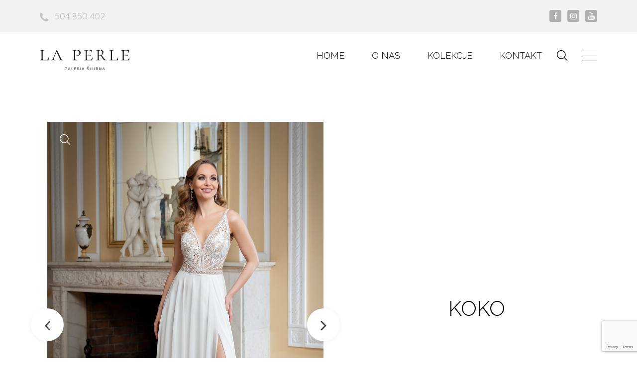

--- FILE ---
content_type: text/html; charset=UTF-8
request_url: https://galerialaperle.pl/produkt/koko/
body_size: 14669
content:
<!DOCTYPE html>
<html lang="pl-PL">  
  <head>
	  <!-- Google Tag Manager -->
<script>(function(w,d,s,l,i){w[l]=w[l]||[];w[l].push({'gtm.start':
new Date().getTime(),event:'gtm.js'});var f=d.getElementsByTagName(s)[0],
j=d.createElement(s),dl=l!='dataLayer'?'&l='+l:'';j.async=true;j.src=
'https://www.googletagmanager.com/gtm.js?id='+i+dl;f.parentNode.insertBefore(j,f);
})(window,document,'script','dataLayer','GTM-K4DCGQ3');</script>
<!-- End Google Tag Manager -->
    <meta charset="utf-8">
    <meta http-equiv="X-UA-Compatible" content="IE=edge">
    <meta name="viewport" content="width=device-width, initial-scale=1">
    <title>KOKO - Galeria Mody Ślubnej LaPerle</title>    
    <!--[if lt IE 9]>
      <script src="https://oss.maxcdn.com/html5shiv/3.7.2/html5shiv.min.js"></script>
      <script src="https://oss.maxcdn.com/respond/1.4.2/respond.min.js"></script>
    <![endif]-->
	  
    				<script>document.documentElement.className = document.documentElement.className + ' yes-js js_active js'</script>
				<meta name='robots' content='index, follow, max-image-preview:large, max-snippet:-1, max-video-preview:-1' />

<!-- Google Tag Manager for WordPress by gtm4wp.com -->
<script data-cfasync="false" data-pagespeed-no-defer>
	var gtm4wp_datalayer_name = "dataLayer";
	var dataLayer = dataLayer || [];
</script>
<!-- End Google Tag Manager for WordPress by gtm4wp.com -->
	<!-- This site is optimized with the Yoast SEO plugin v21.8.1 - https://yoast.com/wordpress/plugins/seo/ -->
	<link rel="canonical" href="https://galerialaperle.pl/produkt/koko/" />
	<meta property="og:locale" content="pl_PL" />
	<meta property="og:type" content="article" />
	<meta property="og:title" content="KOKO - Galeria Mody Ślubnej LaPerle" />
	<meta property="og:url" content="https://galerialaperle.pl/produkt/koko/" />
	<meta property="og:site_name" content="Galeria Mody Ślubnej LaPerle" />
	<meta property="og:image" content="https://galerialaperle.pl/wp-content/uploads/2022/12/Koko-scaled.jpg" />
	<meta property="og:image:width" content="1740" />
	<meta property="og:image:height" content="2560" />
	<meta property="og:image:type" content="image/jpeg" />
	<meta name="twitter:card" content="summary_large_image" />
	<script type="application/ld+json" class="yoast-schema-graph">{"@context":"https://schema.org","@graph":[{"@type":"WebPage","@id":"https://galerialaperle.pl/produkt/koko/","url":"https://galerialaperle.pl/produkt/koko/","name":"KOKO - Galeria Mody Ślubnej LaPerle","isPartOf":{"@id":"https://galerialaperle.pl/#website"},"primaryImageOfPage":{"@id":"https://galerialaperle.pl/produkt/koko/#primaryimage"},"image":{"@id":"https://galerialaperle.pl/produkt/koko/#primaryimage"},"thumbnailUrl":"https://galerialaperle.pl/wp-content/uploads/2022/12/Koko-scaled.jpg","datePublished":"2022-12-12T11:58:18+00:00","dateModified":"2022-12-12T11:58:18+00:00","breadcrumb":{"@id":"https://galerialaperle.pl/produkt/koko/#breadcrumb"},"inLanguage":"pl-PL","potentialAction":[{"@type":"ReadAction","target":["https://galerialaperle.pl/produkt/koko/"]}]},{"@type":"ImageObject","inLanguage":"pl-PL","@id":"https://galerialaperle.pl/produkt/koko/#primaryimage","url":"https://galerialaperle.pl/wp-content/uploads/2022/12/Koko-scaled.jpg","contentUrl":"https://galerialaperle.pl/wp-content/uploads/2022/12/Koko-scaled.jpg","width":1740,"height":2560},{"@type":"BreadcrumbList","@id":"https://galerialaperle.pl/produkt/koko/#breadcrumb","itemListElement":[{"@type":"ListItem","position":1,"name":"Strona główna","item":"https://galerialaperle.pl/"},{"@type":"ListItem","position":2,"name":"Sklep","item":"https://galerialaperle.pl/sklep/"},{"@type":"ListItem","position":3,"name":"KOKO"}]},{"@type":"WebSite","@id":"https://galerialaperle.pl/#website","url":"https://galerialaperle.pl/","name":"Galeria Mody Ślubnej LaPerle","description":"Suknie Ślubne - Galeria LaPerle","potentialAction":[{"@type":"SearchAction","target":{"@type":"EntryPoint","urlTemplate":"https://galerialaperle.pl/?s={search_term_string}"},"query-input":"required name=search_term_string"}],"inLanguage":"pl-PL"}]}</script>
	<!-- / Yoast SEO plugin. -->


<script type='application/javascript'>console.log('PixelYourSite Free version 9.3.7');</script>
<link rel='dns-prefetch' href='//maps.googleapis.com' />
<link rel='dns-prefetch' href='//use.fontawesome.com' />
<script type="text/javascript">
window._wpemojiSettings = {"baseUrl":"https:\/\/s.w.org\/images\/core\/emoji\/14.0.0\/72x72\/","ext":".png","svgUrl":"https:\/\/s.w.org\/images\/core\/emoji\/14.0.0\/svg\/","svgExt":".svg","source":{"concatemoji":"https:\/\/galerialaperle.pl\/wp-includes\/js\/wp-emoji-release.min.js?ver=6.2.8"}};
/*! This file is auto-generated */
!function(e,a,t){var n,r,o,i=a.createElement("canvas"),p=i.getContext&&i.getContext("2d");function s(e,t){p.clearRect(0,0,i.width,i.height),p.fillText(e,0,0);e=i.toDataURL();return p.clearRect(0,0,i.width,i.height),p.fillText(t,0,0),e===i.toDataURL()}function c(e){var t=a.createElement("script");t.src=e,t.defer=t.type="text/javascript",a.getElementsByTagName("head")[0].appendChild(t)}for(o=Array("flag","emoji"),t.supports={everything:!0,everythingExceptFlag:!0},r=0;r<o.length;r++)t.supports[o[r]]=function(e){if(p&&p.fillText)switch(p.textBaseline="top",p.font="600 32px Arial",e){case"flag":return s("\ud83c\udff3\ufe0f\u200d\u26a7\ufe0f","\ud83c\udff3\ufe0f\u200b\u26a7\ufe0f")?!1:!s("\ud83c\uddfa\ud83c\uddf3","\ud83c\uddfa\u200b\ud83c\uddf3")&&!s("\ud83c\udff4\udb40\udc67\udb40\udc62\udb40\udc65\udb40\udc6e\udb40\udc67\udb40\udc7f","\ud83c\udff4\u200b\udb40\udc67\u200b\udb40\udc62\u200b\udb40\udc65\u200b\udb40\udc6e\u200b\udb40\udc67\u200b\udb40\udc7f");case"emoji":return!s("\ud83e\udef1\ud83c\udffb\u200d\ud83e\udef2\ud83c\udfff","\ud83e\udef1\ud83c\udffb\u200b\ud83e\udef2\ud83c\udfff")}return!1}(o[r]),t.supports.everything=t.supports.everything&&t.supports[o[r]],"flag"!==o[r]&&(t.supports.everythingExceptFlag=t.supports.everythingExceptFlag&&t.supports[o[r]]);t.supports.everythingExceptFlag=t.supports.everythingExceptFlag&&!t.supports.flag,t.DOMReady=!1,t.readyCallback=function(){t.DOMReady=!0},t.supports.everything||(n=function(){t.readyCallback()},a.addEventListener?(a.addEventListener("DOMContentLoaded",n,!1),e.addEventListener("load",n,!1)):(e.attachEvent("onload",n),a.attachEvent("onreadystatechange",function(){"complete"===a.readyState&&t.readyCallback()})),(e=t.source||{}).concatemoji?c(e.concatemoji):e.wpemoji&&e.twemoji&&(c(e.twemoji),c(e.wpemoji)))}(window,document,window._wpemojiSettings);
</script>
<style type="text/css">
img.wp-smiley,
img.emoji {
	display: inline !important;
	border: none !important;
	box-shadow: none !important;
	height: 1em !important;
	width: 1em !important;
	margin: 0 0.07em !important;
	vertical-align: -0.1em !important;
	background: none !important;
	padding: 0 !important;
}
</style>
	<link rel='stylesheet' id='wp-block-library-css' href='https://galerialaperle.pl/wp-includes/css/dist/block-library/style.min.css?ver=6.2.8' type='text/css' media='all' />
<link rel='stylesheet' id='jquery-selectBox-css' href='https://galerialaperle.pl/wp-content/plugins/yith-woocommerce-wishlist/assets/css/jquery.selectBox.css?ver=1.2.0' type='text/css' media='all' />
<link rel='stylesheet' id='yith-wcwl-font-awesome-css' href='https://galerialaperle.pl/wp-content/plugins/yith-woocommerce-wishlist/assets/css/font-awesome.css?ver=4.7.0' type='text/css' media='all' />
<link rel='stylesheet' id='woocommerce_prettyPhoto_css-css' href='//galerialaperle.pl/wp-content/plugins/woocommerce/assets/css/prettyPhoto.css?ver=3.1.6' type='text/css' media='all' />
<link rel='stylesheet' id='yith-wcwl-main-css' href='https://galerialaperle.pl/wp-content/plugins/yith-woocommerce-wishlist/assets/css/style.css?ver=3.30.0' type='text/css' media='all' />
<link rel='stylesheet' id='classic-theme-styles-css' href='https://galerialaperle.pl/wp-includes/css/classic-themes.min.css?ver=6.2.8' type='text/css' media='all' />
<style id='global-styles-inline-css' type='text/css'>
body{--wp--preset--color--black: #000000;--wp--preset--color--cyan-bluish-gray: #abb8c3;--wp--preset--color--white: #ffffff;--wp--preset--color--pale-pink: #f78da7;--wp--preset--color--vivid-red: #cf2e2e;--wp--preset--color--luminous-vivid-orange: #ff6900;--wp--preset--color--luminous-vivid-amber: #fcb900;--wp--preset--color--light-green-cyan: #7bdcb5;--wp--preset--color--vivid-green-cyan: #00d084;--wp--preset--color--pale-cyan-blue: #8ed1fc;--wp--preset--color--vivid-cyan-blue: #0693e3;--wp--preset--color--vivid-purple: #9b51e0;--wp--preset--gradient--vivid-cyan-blue-to-vivid-purple: linear-gradient(135deg,rgba(6,147,227,1) 0%,rgb(155,81,224) 100%);--wp--preset--gradient--light-green-cyan-to-vivid-green-cyan: linear-gradient(135deg,rgb(122,220,180) 0%,rgb(0,208,130) 100%);--wp--preset--gradient--luminous-vivid-amber-to-luminous-vivid-orange: linear-gradient(135deg,rgba(252,185,0,1) 0%,rgba(255,105,0,1) 100%);--wp--preset--gradient--luminous-vivid-orange-to-vivid-red: linear-gradient(135deg,rgba(255,105,0,1) 0%,rgb(207,46,46) 100%);--wp--preset--gradient--very-light-gray-to-cyan-bluish-gray: linear-gradient(135deg,rgb(238,238,238) 0%,rgb(169,184,195) 100%);--wp--preset--gradient--cool-to-warm-spectrum: linear-gradient(135deg,rgb(74,234,220) 0%,rgb(151,120,209) 20%,rgb(207,42,186) 40%,rgb(238,44,130) 60%,rgb(251,105,98) 80%,rgb(254,248,76) 100%);--wp--preset--gradient--blush-light-purple: linear-gradient(135deg,rgb(255,206,236) 0%,rgb(152,150,240) 100%);--wp--preset--gradient--blush-bordeaux: linear-gradient(135deg,rgb(254,205,165) 0%,rgb(254,45,45) 50%,rgb(107,0,62) 100%);--wp--preset--gradient--luminous-dusk: linear-gradient(135deg,rgb(255,203,112) 0%,rgb(199,81,192) 50%,rgb(65,88,208) 100%);--wp--preset--gradient--pale-ocean: linear-gradient(135deg,rgb(255,245,203) 0%,rgb(182,227,212) 50%,rgb(51,167,181) 100%);--wp--preset--gradient--electric-grass: linear-gradient(135deg,rgb(202,248,128) 0%,rgb(113,206,126) 100%);--wp--preset--gradient--midnight: linear-gradient(135deg,rgb(2,3,129) 0%,rgb(40,116,252) 100%);--wp--preset--duotone--dark-grayscale: url('#wp-duotone-dark-grayscale');--wp--preset--duotone--grayscale: url('#wp-duotone-grayscale');--wp--preset--duotone--purple-yellow: url('#wp-duotone-purple-yellow');--wp--preset--duotone--blue-red: url('#wp-duotone-blue-red');--wp--preset--duotone--midnight: url('#wp-duotone-midnight');--wp--preset--duotone--magenta-yellow: url('#wp-duotone-magenta-yellow');--wp--preset--duotone--purple-green: url('#wp-duotone-purple-green');--wp--preset--duotone--blue-orange: url('#wp-duotone-blue-orange');--wp--preset--font-size--small: 13px;--wp--preset--font-size--medium: 20px;--wp--preset--font-size--large: 36px;--wp--preset--font-size--x-large: 42px;--wp--preset--spacing--20: 0.44rem;--wp--preset--spacing--30: 0.67rem;--wp--preset--spacing--40: 1rem;--wp--preset--spacing--50: 1.5rem;--wp--preset--spacing--60: 2.25rem;--wp--preset--spacing--70: 3.38rem;--wp--preset--spacing--80: 5.06rem;--wp--preset--shadow--natural: 6px 6px 9px rgba(0, 0, 0, 0.2);--wp--preset--shadow--deep: 12px 12px 50px rgba(0, 0, 0, 0.4);--wp--preset--shadow--sharp: 6px 6px 0px rgba(0, 0, 0, 0.2);--wp--preset--shadow--outlined: 6px 6px 0px -3px rgba(255, 255, 255, 1), 6px 6px rgba(0, 0, 0, 1);--wp--preset--shadow--crisp: 6px 6px 0px rgba(0, 0, 0, 1);}:where(.is-layout-flex){gap: 0.5em;}body .is-layout-flow > .alignleft{float: left;margin-inline-start: 0;margin-inline-end: 2em;}body .is-layout-flow > .alignright{float: right;margin-inline-start: 2em;margin-inline-end: 0;}body .is-layout-flow > .aligncenter{margin-left: auto !important;margin-right: auto !important;}body .is-layout-constrained > .alignleft{float: left;margin-inline-start: 0;margin-inline-end: 2em;}body .is-layout-constrained > .alignright{float: right;margin-inline-start: 2em;margin-inline-end: 0;}body .is-layout-constrained > .aligncenter{margin-left: auto !important;margin-right: auto !important;}body .is-layout-constrained > :where(:not(.alignleft):not(.alignright):not(.alignfull)){max-width: var(--wp--style--global--content-size);margin-left: auto !important;margin-right: auto !important;}body .is-layout-constrained > .alignwide{max-width: var(--wp--style--global--wide-size);}body .is-layout-flex{display: flex;}body .is-layout-flex{flex-wrap: wrap;align-items: center;}body .is-layout-flex > *{margin: 0;}:where(.wp-block-columns.is-layout-flex){gap: 2em;}.has-black-color{color: var(--wp--preset--color--black) !important;}.has-cyan-bluish-gray-color{color: var(--wp--preset--color--cyan-bluish-gray) !important;}.has-white-color{color: var(--wp--preset--color--white) !important;}.has-pale-pink-color{color: var(--wp--preset--color--pale-pink) !important;}.has-vivid-red-color{color: var(--wp--preset--color--vivid-red) !important;}.has-luminous-vivid-orange-color{color: var(--wp--preset--color--luminous-vivid-orange) !important;}.has-luminous-vivid-amber-color{color: var(--wp--preset--color--luminous-vivid-amber) !important;}.has-light-green-cyan-color{color: var(--wp--preset--color--light-green-cyan) !important;}.has-vivid-green-cyan-color{color: var(--wp--preset--color--vivid-green-cyan) !important;}.has-pale-cyan-blue-color{color: var(--wp--preset--color--pale-cyan-blue) !important;}.has-vivid-cyan-blue-color{color: var(--wp--preset--color--vivid-cyan-blue) !important;}.has-vivid-purple-color{color: var(--wp--preset--color--vivid-purple) !important;}.has-black-background-color{background-color: var(--wp--preset--color--black) !important;}.has-cyan-bluish-gray-background-color{background-color: var(--wp--preset--color--cyan-bluish-gray) !important;}.has-white-background-color{background-color: var(--wp--preset--color--white) !important;}.has-pale-pink-background-color{background-color: var(--wp--preset--color--pale-pink) !important;}.has-vivid-red-background-color{background-color: var(--wp--preset--color--vivid-red) !important;}.has-luminous-vivid-orange-background-color{background-color: var(--wp--preset--color--luminous-vivid-orange) !important;}.has-luminous-vivid-amber-background-color{background-color: var(--wp--preset--color--luminous-vivid-amber) !important;}.has-light-green-cyan-background-color{background-color: var(--wp--preset--color--light-green-cyan) !important;}.has-vivid-green-cyan-background-color{background-color: var(--wp--preset--color--vivid-green-cyan) !important;}.has-pale-cyan-blue-background-color{background-color: var(--wp--preset--color--pale-cyan-blue) !important;}.has-vivid-cyan-blue-background-color{background-color: var(--wp--preset--color--vivid-cyan-blue) !important;}.has-vivid-purple-background-color{background-color: var(--wp--preset--color--vivid-purple) !important;}.has-black-border-color{border-color: var(--wp--preset--color--black) !important;}.has-cyan-bluish-gray-border-color{border-color: var(--wp--preset--color--cyan-bluish-gray) !important;}.has-white-border-color{border-color: var(--wp--preset--color--white) !important;}.has-pale-pink-border-color{border-color: var(--wp--preset--color--pale-pink) !important;}.has-vivid-red-border-color{border-color: var(--wp--preset--color--vivid-red) !important;}.has-luminous-vivid-orange-border-color{border-color: var(--wp--preset--color--luminous-vivid-orange) !important;}.has-luminous-vivid-amber-border-color{border-color: var(--wp--preset--color--luminous-vivid-amber) !important;}.has-light-green-cyan-border-color{border-color: var(--wp--preset--color--light-green-cyan) !important;}.has-vivid-green-cyan-border-color{border-color: var(--wp--preset--color--vivid-green-cyan) !important;}.has-pale-cyan-blue-border-color{border-color: var(--wp--preset--color--pale-cyan-blue) !important;}.has-vivid-cyan-blue-border-color{border-color: var(--wp--preset--color--vivid-cyan-blue) !important;}.has-vivid-purple-border-color{border-color: var(--wp--preset--color--vivid-purple) !important;}.has-vivid-cyan-blue-to-vivid-purple-gradient-background{background: var(--wp--preset--gradient--vivid-cyan-blue-to-vivid-purple) !important;}.has-light-green-cyan-to-vivid-green-cyan-gradient-background{background: var(--wp--preset--gradient--light-green-cyan-to-vivid-green-cyan) !important;}.has-luminous-vivid-amber-to-luminous-vivid-orange-gradient-background{background: var(--wp--preset--gradient--luminous-vivid-amber-to-luminous-vivid-orange) !important;}.has-luminous-vivid-orange-to-vivid-red-gradient-background{background: var(--wp--preset--gradient--luminous-vivid-orange-to-vivid-red) !important;}.has-very-light-gray-to-cyan-bluish-gray-gradient-background{background: var(--wp--preset--gradient--very-light-gray-to-cyan-bluish-gray) !important;}.has-cool-to-warm-spectrum-gradient-background{background: var(--wp--preset--gradient--cool-to-warm-spectrum) !important;}.has-blush-light-purple-gradient-background{background: var(--wp--preset--gradient--blush-light-purple) !important;}.has-blush-bordeaux-gradient-background{background: var(--wp--preset--gradient--blush-bordeaux) !important;}.has-luminous-dusk-gradient-background{background: var(--wp--preset--gradient--luminous-dusk) !important;}.has-pale-ocean-gradient-background{background: var(--wp--preset--gradient--pale-ocean) !important;}.has-electric-grass-gradient-background{background: var(--wp--preset--gradient--electric-grass) !important;}.has-midnight-gradient-background{background: var(--wp--preset--gradient--midnight) !important;}.has-small-font-size{font-size: var(--wp--preset--font-size--small) !important;}.has-medium-font-size{font-size: var(--wp--preset--font-size--medium) !important;}.has-large-font-size{font-size: var(--wp--preset--font-size--large) !important;}.has-x-large-font-size{font-size: var(--wp--preset--font-size--x-large) !important;}
.wp-block-navigation a:where(:not(.wp-element-button)){color: inherit;}
:where(.wp-block-columns.is-layout-flex){gap: 2em;}
.wp-block-pullquote{font-size: 1.5em;line-height: 1.6;}
</style>
<link rel='stylesheet' id='contact-form-7-css' href='https://galerialaperle.pl/wp-content/plugins/contact-form-7/includes/css/styles.css?ver=5.8.7' type='text/css' media='all' />
<link rel='stylesheet' id='woocommerce-layout-css' href='https://galerialaperle.pl/wp-content/plugins/woocommerce/assets/css/woocommerce-layout.css?ver=8.2.4' type='text/css' media='all' />
<link rel='stylesheet' id='woocommerce-smallscreen-css' href='https://galerialaperle.pl/wp-content/plugins/woocommerce/assets/css/woocommerce-smallscreen.css?ver=8.2.4' type='text/css' media='only screen and (max-width: 768px)' />
<link rel='stylesheet' id='woocommerce-general-css' href='https://galerialaperle.pl/wp-content/plugins/woocommerce/assets/css/woocommerce.css?ver=8.2.4' type='text/css' media='all' />
<style id='woocommerce-inline-inline-css' type='text/css'>
.woocommerce form .form-row .required { visibility: visible; }
</style>
<link rel='stylesheet' id='fancybox-css' href='https://galerialaperle.pl/wp-content/plugins/easy-fancybox/fancybox/1.5.4/jquery.fancybox.min.css?ver=6.2.8' type='text/css' media='screen' />
<link rel='stylesheet' id='bootstrap-css' href='https://galerialaperle.pl/wp-content/themes/laperle/css/bootstrap.min.css?ver=6.2.8' type='text/css' media='all' />
<link rel='stylesheet' id='theme-stylesheet-css' href='https://galerialaperle.pl/wp-content/themes/laperle/style.css?ver=1.0.0' type='text/css' media='all' />
<link rel='stylesheet' id='plugins-css' href='https://galerialaperle.pl/wp-content/themes/laperle/css/plugins.css?ver=6.2.8' type='text/css' media='all' />
<link rel='stylesheet' id='media-queries-css' href='https://galerialaperle.pl/wp-content/themes/laperle/css/responsive.css?ver=6.2.8' type='text/css' media='all' />
<script type='text/javascript' src='https://galerialaperle.pl/wp-includes/js/jquery/jquery.min.js?ver=3.6.4' id='jquery-core-js'></script>
<script type='text/javascript' src='https://galerialaperle.pl/wp-includes/js/jquery/jquery-migrate.min.js?ver=3.4.0' id='jquery-migrate-js'></script>
<script type='text/javascript' src='https://galerialaperle.pl/wp-content/plugins/pixelyoursite/dist/scripts/jquery.bind-first-0.2.3.min.js?ver=6.2.8' id='jquery-bind-first-js'></script>
<script type='text/javascript' src='https://galerialaperle.pl/wp-content/plugins/pixelyoursite/dist/scripts/js.cookie-2.1.3.min.js?ver=2.1.3' id='js-cookie-pys-js'></script>
<script type='text/javascript' id='pys-js-extra'>
/* <![CDATA[ */
var pysOptions = {"staticEvents":{"facebook":{"init_event":[{"delay":0,"type":"static","name":"PageView","pixelIds":["1722613968034155"],"eventID":"1c83958c-b96d-471b-a086-4ba7c1fe63b0","params":{"page_title":"KOKO","post_type":"product","post_id":17366,"plugin":"PixelYourSite","user_role":"guest","event_url":"galerialaperle.pl\/produkt\/koko\/"},"e_id":"init_event","ids":[],"hasTimeWindow":false,"timeWindow":0,"woo_order":"","edd_order":""}],"woo_view_content":[{"delay":0,"type":"static","name":"ViewContent","pixelIds":["1722613968034155"],"eventID":"cdba2459-a95a-414b-a0cb-f58bd006b216","params":{"content_ids":["17366"],"content_type":"product","content_name":"KOKO","category_name":"Ariamo","contents":[{"id":"17366","quantity":1}],"product_price":0,"page_title":"KOKO","post_type":"product","post_id":17366,"plugin":"PixelYourSite","user_role":"guest","event_url":"galerialaperle.pl\/produkt\/koko\/"},"e_id":"woo_view_content","ids":[],"hasTimeWindow":false,"timeWindow":0,"woo_order":"","edd_order":""}]},"ga":{"woo_view_content":[{"delay":0,"type":"static","name":"view_item","trackingIds":["113750251"],"params":{"event_category":"ecommerce","items":[{"id":"17366","name":"KOKO","category":"Ariamo","quantity":1,"price":0}],"non_interaction":true,"page_title":"KOKO","post_type":"product","post_id":17366,"plugin":"PixelYourSite","user_role":"guest","event_url":"galerialaperle.pl\/produkt\/koko\/"},"e_id":"woo_view_content","ids":[],"hasTimeWindow":false,"timeWindow":0,"pixelIds":[],"eventID":"","woo_order":"","edd_order":""}]}},"dynamicEvents":[],"triggerEvents":[],"triggerEventTypes":[],"facebook":{"pixelIds":["1722613968034155"],"advancedMatching":[],"removeMetadata":false,"contentParams":{"post_type":"product","post_id":17366,"content_name":"KOKO","categories":"Ariamo","tags":""},"commentEventEnabled":true,"wooVariableAsSimple":false,"downloadEnabled":true,"formEventEnabled":true,"ajaxForServerEvent":true,"serverApiEnabled":false,"wooCRSendFromServer":false},"ga":{"trackingIds":["113750251"],"enhanceLinkAttr":false,"anonimizeIP":false,"commentEventEnabled":true,"commentEventNonInteractive":false,"downloadEnabled":true,"downloadEventNonInteractive":false,"formEventEnabled":true,"crossDomainEnabled":false,"crossDomainAcceptIncoming":false,"crossDomainDomains":[],"isDebugEnabled":[false],"disableAdvertisingFeatures":false,"disableAdvertisingPersonalization":false,"wooVariableAsSimple":false},"debug":"","siteUrl":"https:\/\/galerialaperle.pl","ajaxUrl":"https:\/\/galerialaperle.pl\/wp-admin\/admin-ajax.php","ajax_event":"e0a0dc7659","enable_remove_download_url_param":"1","cookie_duration":"7","last_visit_duration":"60","enable_success_send_form":"","gdpr":{"ajax_enabled":false,"all_disabled_by_api":false,"facebook_disabled_by_api":false,"analytics_disabled_by_api":false,"google_ads_disabled_by_api":false,"pinterest_disabled_by_api":false,"bing_disabled_by_api":false,"facebook_prior_consent_enabled":true,"analytics_prior_consent_enabled":true,"google_ads_prior_consent_enabled":null,"pinterest_prior_consent_enabled":true,"bing_prior_consent_enabled":true,"cookiebot_integration_enabled":false,"cookiebot_facebook_consent_category":"marketing","cookiebot_analytics_consent_category":"statistics","cookiebot_google_ads_consent_category":null,"cookiebot_pinterest_consent_category":"marketing","cookiebot_bing_consent_category":"marketing","consent_magic_integration_enabled":false,"real_cookie_banner_integration_enabled":false,"cookie_notice_integration_enabled":false,"cookie_law_info_integration_enabled":false},"woo":{"enabled":true,"enabled_save_data_to_orders":false,"addToCartOnButtonEnabled":true,"addToCartOnButtonValueEnabled":true,"addToCartOnButtonValueOption":"price","singleProductId":17366,"removeFromCartSelector":"form.woocommerce-cart-form .remove","addToCartCatchMethod":"add_cart_hook"},"edd":{"enabled":false}};
/* ]]> */
</script>
<script type='text/javascript' src='https://galerialaperle.pl/wp-content/plugins/pixelyoursite/dist/scripts/public.js?ver=9.3.7' id='pys-js'></script>
<script type='text/javascript' src='https://maps.googleapis.com/maps/api/js?sensor=true&#038;v=3&#038;ver=6.2.8' id='googlemaps-js'></script>
<script type='text/javascript' src='https://use.fontawesome.com/e274df3ebb.js?ver=6.2.8' id='fa-js'></script>
<script type='text/javascript' src='https://galerialaperle.pl/wp-content/themes/laperle/js/plugins.js?ver=6.2.8' id='plugins-js'></script>
<script type='text/javascript' src='https://galerialaperle.pl/wp-content/themes/laperle/js/scripts.js?ver=6.2.8' id='scripts-js'></script>
<link rel="https://api.w.org/" href="https://galerialaperle.pl/wp-json/" /><link rel="alternate" type="application/json" href="https://galerialaperle.pl/wp-json/wp/v2/product/17366" /><link rel="EditURI" type="application/rsd+xml" title="RSD" href="https://galerialaperle.pl/xmlrpc.php?rsd" />
<link rel="wlwmanifest" type="application/wlwmanifest+xml" href="https://galerialaperle.pl/wp-includes/wlwmanifest.xml" />
<meta name="generator" content="WordPress 6.2.8" />
<meta name="generator" content="WooCommerce 8.2.4" />
<link rel='shortlink' href='https://galerialaperle.pl/?p=17366' />
<link rel="alternate" type="application/json+oembed" href="https://galerialaperle.pl/wp-json/oembed/1.0/embed?url=https%3A%2F%2Fgalerialaperle.pl%2Fprodukt%2Fkoko%2F" />
<link rel="alternate" type="text/xml+oembed" href="https://galerialaperle.pl/wp-json/oembed/1.0/embed?url=https%3A%2F%2Fgalerialaperle.pl%2Fprodukt%2Fkoko%2F&#038;format=xml" />
<meta name="facebook-domain-verification" content="lt08zuls1g0ygyp77xca9khdfbgawt" />
<!-- Google Tag Manager for WordPress by gtm4wp.com -->
<!-- GTM Container placement set to footer -->
<script data-cfasync="false" data-pagespeed-no-defer>
	var dataLayer_content = {"pagePostType":"product","pagePostType2":"single-product","pagePostAuthor":"Jola"};
	dataLayer.push( dataLayer_content );
</script>
<script data-cfasync="false">
(function(w,d,s,l,i){w[l]=w[l]||[];w[l].push({'gtm.start':
new Date().getTime(),event:'gtm.js'});var f=d.getElementsByTagName(s)[0],
j=d.createElement(s),dl=l!='dataLayer'?'&l='+l:'';j.async=true;j.src=
'//www.googletagmanager.com/gtm.'+'js?id='+i+dl;f.parentNode.insertBefore(j,f);
})(window,document,'script','dataLayer','GTM-K4DCGQ3');
</script>
<!-- End Google Tag Manager -->
<!-- End Google Tag Manager for WordPress by gtm4wp.com -->
		<script>
		(function(h,o,t,j,a,r){
			h.hj=h.hj||function(){(h.hj.q=h.hj.q||[]).push(arguments)};
			h._hjSettings={hjid:3337581,hjsv:5};
			a=o.getElementsByTagName('head')[0];
			r=o.createElement('script');r.async=1;
			r.src=t+h._hjSettings.hjid+j+h._hjSettings.hjsv;
			a.appendChild(r);
		})(window,document,'//static.hotjar.com/c/hotjar-','.js?sv=');
		</script>
			<noscript><style>.woocommerce-product-gallery{ opacity: 1 !important; }</style></noscript>
	<link rel="icon" href="https://galerialaperle.pl/wp-content/uploads/2024/04/la-perle-100x100.png" sizes="32x32" />
<link rel="icon" href="https://galerialaperle.pl/wp-content/uploads/2024/04/la-perle-300x300.png" sizes="192x192" />
<link rel="apple-touch-icon" href="https://galerialaperle.pl/wp-content/uploads/2024/04/la-perle-300x300.png" />
<meta name="msapplication-TileImage" content="https://galerialaperle.pl/wp-content/uploads/2024/04/la-perle-300x300.png" />
		<style type="text/css" id="wp-custom-css">
				.cart-link {display: none !important;}
	#slider-wrap {margin-bottom: 0 !important;}		</style>
						<style type="text/css" id="c4wp-checkout-css">
					.woocommerce-checkout .c4wp_captcha_field {
						margin-bottom: 10px;
						margin-top: 15px;
						position: relative;
						display: inline-block;
					}
				</style>
							<style type="text/css" id="c4wp-v3-lp-form-css">
				.login #login, .login #lostpasswordform {
					min-width: 350px !important;
				}
				.wpforms-field-c4wp iframe {
					width: 100% !important;
				}
			</style>
			  </head>
  <body id="page" class="product-template-default single single-product postid-17366 theme-laperle woocommerce woocommerce-page woocommerce-no-js modula-best-grid-gallery">      <div id="search-overlay">
          <div>
            <div class="search-container">
                <form role="search" method="get" class="search-form clearfix" action="https://galerialaperle.pl/">
	<input type="search" class="search-field" placeholder="Wpisz nazwę produktu" value="" name="s" title="Wpisz nazwę produktu" />
	<input type="hidden" name="post_type" value="produkt" />
	<input type="submit" class="search-submit" value="" />
</form>            </div>
            <div class="search-close"></div>
          </div>          
      </div><!--.search-overlay-->
      <div id="side-form">
        <div id="side-form-close"></div>
        <div class="scrollbar-macosx">
          <div class="top">
            <h4>Umów darmowe spotkanie</h4>
            <p>W celu umówienia się na spotkanie prosimy o kontakt telefoniczny. Nasi styliści pomogą w doborze Waszej wymarzonej sukni ślubnej.</p>
            <p class="before-contact">ul. Kilińskiego 1C, Zduńska Wola</p>
            <p class="phone">telefon kom: <a href="tel:504 850 402">504 850 402</a></p>
            <p class="email">E-mail: <a href="mailto:kontakt@galerialaperle.pl">kontakt@galerialaperle.pl</a></p>
          </div>
          
<div class="wpcf7 no-js" id="wpcf7-f5-o1" lang="pl-PL" dir="ltr">
<div class="screen-reader-response"><p role="status" aria-live="polite" aria-atomic="true"></p> <ul></ul></div>
<form action="/produkt/koko/#wpcf7-f5-o1" method="post" class="wpcf7-form init" aria-label="Formularz kontaktowy" novalidate="novalidate" data-status="init">
<div style="display: none;">
<input type="hidden" name="_wpcf7" value="5" />
<input type="hidden" name="_wpcf7_version" value="5.8.7" />
<input type="hidden" name="_wpcf7_locale" value="pl_PL" />
<input type="hidden" name="_wpcf7_unit_tag" value="wpcf7-f5-o1" />
<input type="hidden" name="_wpcf7_container_post" value="0" />
<input type="hidden" name="_wpcf7_posted_data_hash" value="" />
<input type="hidden" name="_wpcf7_recaptcha_response" value="" />
</div>
<div class="contact-form-side">
	<h4>Formularz kontaktowy
	</h4>
	<div class="row">
		<div class="col-md-12">
			<p><span class="wpcf7-form-control-wrap" data-name="your-name"><input size="40" class="wpcf7-form-control wpcf7-text wpcf7-validates-as-required" aria-required="true" aria-invalid="false" placeholder="Imię i nazwisko" value="" type="text" name="your-name" /></span>
			</p>
		</div>
		<div class="col-md-6">
			<p><span class="wpcf7-form-control-wrap" data-name="your-email"><input size="40" class="wpcf7-form-control wpcf7-email wpcf7-validates-as-required wpcf7-text wpcf7-validates-as-email" aria-required="true" aria-invalid="false" placeholder="E-mail" value="" type="email" name="your-email" /></span>
			</p>
		</div>
		<div class="col-md-6">
			<p><span class="wpcf7-form-control-wrap" data-name="your-phone"><input size="40" class="wpcf7-form-control wpcf7-text" aria-invalid="false" placeholder="Telefon" value="" type="text" name="your-phone" /></span>
			</p>
		</div>
		<div class="col-md-12">
			<p><span class="wpcf7-form-control-wrap" data-name="your-message"><textarea cols="40" rows="10" class="wpcf7-form-control wpcf7-textarea wpcf7-validates-as-required" aria-required="true" aria-invalid="false" placeholder="Treść" name="your-message"></textarea></span>
			</p>
		</div>
		<div class="col-md-9">
			<p class="terms"><span class="wpcf7-form-control-wrap" data-name="acceptance-terms"><span class="wpcf7-form-control wpcf7-acceptance"><span class="wpcf7-list-item"><label><input type="checkbox" name="acceptance-terms" value="1" aria-invalid="false" /><span class="wpcf7-list-item-label"><span>Wyrażam zgodę na przetwarzanie moich danych osobowych (imię, nazwisko, numer telefonu, adres e-mail) przez Administratora zawartych w zgłoszeniu, w związku z art. 6 ust. 1 lit. a) rozporządzenia Parlamentu Europejskiego i Rady (UE) 2016/679 z dnia 27 kwietnia 2016 r. w sprawie ochrony osób fizycznych w związku z przetwarzaniem danych osobowych i w sprawie swobodnego przepływu takich danych oraz uchylenia dyrektywy 95/46/WE (RODO).</span></span></label></span></span></span>
			</p>
		</div>
		<div class="col-md-3">
			<p class="submit"><input class="wpcf7-form-control wpcf7-submit has-spinner" type="submit" value="Wyślij" />
			</p>
		</div>
	</div>
</div><div class="wpcf7-response-output" aria-hidden="true"></div>
</form>
</div>
        </div>
      </div><!--#side-form-->   
      <div id="header">            
          <div class="header-top">
            <div class="container-fluid clearfix"> 
              <div class="header-left">
                  <a href="tel:504 850 402" class="header-phone">504 850 402</a>
              </div>
              <div class="header-right">
                  <ul class="social-links">
                      <li><a href="https://www.facebook.com/GaleriaLaPerle/" target="_blank"><i class="fa fa-facebook" aria-hidden="true"></i></a></li>
			                      <li><a href="https://www.instagram.com/galerialaperle/" target="_blank"><i class="fa fa-instagram" aria-hidden="true"></i></a></li>
			                      <li><a href="https://www.youtube.com/user/galeriasukien" target="_blank"><i class="fa fa-youtube" aria-hidden="true"></i></a></li>
                  </ul>
              </div>
            </div>
          </div><!--#header-top-->
          <div class="container-fluid header-bottom clearfix"> 
            <a id="logo" href="https://galerialaperle.pl" title="Suknie Ślubne &#8211; Galeria LaPerle">
              <img src="https://galerialaperle.pl/wp-content/themes/laperle/images/logo.svg" alt="Suknie Ślubne &#8211; Galeria LaPerle">
              <img src="https://galerialaperle.pl/wp-content/themes/laperle/images/logo-page.svg" alt="Suknie Ślubne &#8211; Galeria LaPerle">
            </a>
            <div class="header-right">        
              <ul id="menu-top" class="hidden-xs hidden-sm hidden-md sf-menu clearfix"><li id="menu-item-30" class="menu-item menu-item-type-post_type menu-item-object-page menu-item-home menu-item-30"><a href="https://galerialaperle.pl/">Home</a></li>
<li id="menu-item-37" class="menu-item menu-item-type-post_type menu-item-object-page menu-item-37"><a href="https://galerialaperle.pl/o-nas/">O nas</a></li>
<li id="menu-item-7151" class="menu-item menu-item-type-custom menu-item-object-custom menu-item-has-children menu-item-7151"><a href="#">Kolekcje</a>
<ul class="sub-menu">
	<li id="menu-item-7132" class="menu-item menu-item-type-post_type menu-item-object-page menu-item-7132"><a href="https://galerialaperle.pl/kolekcje/suknie-slubne/">Suknie ślubne</a></li>
	<li id="menu-item-8940" class="menu-item menu-item-type-post_type menu-item-object-page menu-item-8940"><a href="https://galerialaperle.pl/kolekcje/garnitury/">Garnitury</a></li>
	<li id="menu-item-8938" class="menu-item menu-item-type-post_type menu-item-object-page menu-item-8938"><a href="https://galerialaperle.pl/kolekcje/sukienki-do-chrztu/">Sukienki do chrztu</a></li>
	<li id="menu-item-8939" class="menu-item menu-item-type-post_type menu-item-object-page menu-item-8939"><a href="https://galerialaperle.pl/kolekcje/sukienki_komunijne/">Sukienki komunijne</a></li>
	<li id="menu-item-8986" class="menu-item menu-item-type-post_type menu-item-object-page menu-item-8986"><a href="https://galerialaperle.pl/kolekcje/bizuteria/">Biżuteria</a></li>
</ul>
</li>
<li id="menu-item-34" class="menu-item menu-item-type-post_type menu-item-object-page menu-item-34"><a href="https://galerialaperle.pl/kontakt/">Kontakt</a></li>
</ul> 
              <a href="https://galerialaperle.pl/koszyk/" class="cart-link"><span>0</span></a>
              <div class="search-opener"></div>
              <div class="contact-opener visible-lg">
                <a class="hamburger" href="#contact">
                  <div class="hamburger-box">
                    <div class="hamburger-inner"></div>
                  </div>
                </a> 
              </div>
              <div class="menu-opener hidden-lg">
                  <a class="hamburger" href="#menu">
                    <div class="hamburger-box">
                      <div class="hamburger-inner"></div>
                    </div>
                  </a> 
              </div>
            </div>
            <div id="menu-top-mobile">
                <ul id="menu-mobile" class="clearfix"><li class="menu-item menu-item-type-post_type menu-item-object-page menu-item-home menu-item-30"><a href="https://galerialaperle.pl/">Home</a><span></span></li>
<li class="menu-item menu-item-type-post_type menu-item-object-page menu-item-37"><a href="https://galerialaperle.pl/o-nas/">O nas</a><span></span></li>
<li class="menu-item menu-item-type-custom menu-item-object-custom menu-item-has-children menu-item-7151"><a href="#">Kolekcje</a><span></span>
<ul class="sub-menu">
	<li class="menu-item menu-item-type-post_type menu-item-object-page menu-item-7132"><a href="https://galerialaperle.pl/kolekcje/suknie-slubne/">Suknie ślubne</a><span></span></li>
	<li class="menu-item menu-item-type-post_type menu-item-object-page menu-item-8940"><a href="https://galerialaperle.pl/kolekcje/garnitury/">Garnitury</a><span></span></li>
	<li class="menu-item menu-item-type-post_type menu-item-object-page menu-item-8938"><a href="https://galerialaperle.pl/kolekcje/sukienki-do-chrztu/">Sukienki do chrztu</a><span></span></li>
	<li class="menu-item menu-item-type-post_type menu-item-object-page menu-item-8939"><a href="https://galerialaperle.pl/kolekcje/sukienki_komunijne/">Sukienki komunijne</a><span></span></li>
	<li class="menu-item menu-item-type-post_type menu-item-object-page menu-item-8986"><a href="https://galerialaperle.pl/kolekcje/bizuteria/">Biżuteria</a><span></span></li>
</ul>
</li>
<li class="menu-item menu-item-type-post_type menu-item-object-page menu-item-34"><a href="https://galerialaperle.pl/kontakt/">Kontakt</a><span></span></li>
</ul>  
            </div> 
          </div>
      </div>        
	<div id="content"><div class="container-fluid">
					
			<div class="woocommerce-notices-wrapper"></div>

<div class="container">
	<div id="product-17366" class="clearfix product type-product post-17366 status-publish first instock product_cat-ariamo has-post-thumbnail taxable shipping-taxable product-type-simple">
		<div class="row row-eq-height product">
			<div class="col-md-6 image">
				<div class="product-nav visible-xs-inline-block clearfix">
												<a href="https://galerialaperle.pl/produkt/eterya/" class="prev"><i class="fa fa-angle-left" aria-hidden="true"></i></a>
												<span>5/23 Ariamo</span>
													<a href="https://galerialaperle.pl/produkt/izmir/" class="next"><i class="fa fa-angle-right" aria-hidden="true"></i></a>
										</div><!--.product-nav-->
				<div class="gallery-images-wrap">
					<div class="gallery-images">
									                			                <a href="https://galerialaperle.pl/wp-content/uploads/2022/12/Koko-scaled.jpg" rel="gallery"><img src="https://galerialaperle.pl/wp-content/uploads/2022/12/Koko-scaled.jpg"></a>
			             
			            															
		                        <a href="https://galerialaperle.pl/wp-content/uploads/2022/12/Koko.-scaled.jpg" rel="gallery"><img src="https://galerialaperle.pl/wp-content/uploads/2022/12/Koko.-scaled.jpg"></a>
										        </div>
			        <div class="prev"><i class="fa fa-angle-left" aria-hidden="true"></i></div>
			        <div class="next"><i class="fa fa-angle-right" aria-hidden="true"></i></div>
		        </div>
			</div>
			<div class="col-md-6 content">
				<div>
					<h2 class="product-title">KOKO</h2>					
					<div class="product-nav clearfix">
														<a href="https://galerialaperle.pl/produkt/eterya/" class="prev"><i class="fa fa-angle-left" aria-hidden="true"></i></a>
														<span>5/23 Ariamo</span>
															<a href="https://galerialaperle.pl/produkt/izmir/" class="next"><i class="fa fa-angle-right" aria-hidden="true"></i></a>
												</div><!--.product-nav-->
					<div class="product-price"><p class="price"></p>
</div>
															
				</div>
			</div>
		</div>
	</div>
</div>


		
	</div></div>
	
     <div id="footer">     	
 		<div class="footer-top">
 			<div class="container-fluid">
     			<div class="row">
     				<div class="col-md-5">
     					<h5>La Perle</h5>
						<p>ul. Kilińskiego 1C, Zduńska Wola<br>
						
						telefon kom: <a href="tel:504 850 402">504 850 402</a><br>
						E-mail: <a href="tel:kontakt@galerialaperle.pl">kontakt@galerialaperle.pl</a></p>
     				</div>
     				<div class="col-md-7">
     					<div class="row">
     						<div class="col-md-4">
     							<h5>Menu</h5>
     							<ul>
     								<li><a href="https://galerialaperle.pl/o-nas/">Poznaj nas</a></li>          
									        
									<li><a href="https://galerialaperle.pl/blog/">Nasz blog</a></li>
									<li><a href="https://galerialaperle.pl/kontakt/">Dane kontaktowe</a></li> 
									
									
										<li><a href="https://galerialaperle.pl/polityka-prywatnosci">Polityka prywatności</a></li>          
									        
									<li><a href="https://galerialaperle.pl/regulamin">Regulamin</a></li>
									<li><a href="https://galerialaperle.pl/rodo">Rodo</a></li> 
									
									
								</ul>
     						</div>
     						<div class="col-md-4">
     							<h5>Kolekcje</h5>
     							<ul>
     								           
									           
									<li><a href="https://galerialaperle.pl/kolekcje/suknie-slubne/">Suknie ślubne</a></li>           
									<li><a href="https://galerialaperle.pl/kolekcje/garnitury/">Garnitury</a></li>
									<li><a href="https://galerialaperle.pl/kolekcje/suknie-wieczorowe/">Suknie wieczorowe</a></li>
								</ul>
     						</div>
     						<div class="col-md-4">
     							<h5>Social Media</h5>
     							<p>Znajdź nas w internecie</p>
     							<ul class="social-links">
			                      <li><a href="https://www.facebook.com/GaleriaLaPerle/" target="_blank"><i class="fa fa-facebook" aria-hidden="true"></i></a></li>
			                      <li><a href="https://www.instagram.com/galerialaperle/" target="_blank"><i class="fa fa-instagram" aria-hidden="true"></i></a></li>
			                      <li><a href="https://www.youtube.com/user/galeriasukien" target="_blank"><i class="fa fa-youtube" aria-hidden="true"></i></a></li>
			                  </ul>
     						</div>
     					</div>
     				</div>
     			</div>
 			</div>
 		</div><!--.footer-top-->     	
     	<div class="footer-bottom">
     		<div class="container-fluid">
     			<p class="copyrights">Wszystkie prawa zastrzeżone - &copy; 2026</p>
     			<p class="madeby"><a href="http://mediaweb.pl" target="_blank"><img src="https://galerialaperle.pl/wp-content/themes/laperle/images/mediaweb-logo-footer.svg" width="170px"></a></p></p>
     		</div>
     	</div><!--.footer-bottom-->
     </div><!--#footer-->
  
			<script>(function(d, s, id) {
			var js, fjs = d.getElementsByTagName(s)[0];
			js = d.createElement(s); js.id = id;
			js.src = 'https://connect.facebook.net/pl_PL/sdk/xfbml.customerchat.js#xfbml=1&version=v6.0&autoLogAppEvents=1'
			fjs.parentNode.insertBefore(js, fjs);
			}(document, 'script', 'facebook-jssdk'));</script>
			<div class="fb-customerchat" attribution="wordpress" attribution_version="2.3" page_id="194625273924804"></div>

			
<!-- GTM Container placement set to footer -->
<!-- Google Tag Manager (noscript) -->
				<noscript><iframe src="https://www.googletagmanager.com/ns.html?id=GTM-K4DCGQ3" height="0" width="0" style="display:none;visibility:hidden" aria-hidden="true"></iframe></noscript>
<!-- End Google Tag Manager (noscript) --><div id='pys_ajax_events'></div>        <script>
            var node = document.getElementsByClassName('woocommerce-message')[0];
            if(node && document.getElementById('pys_late_event')) {
                var messageText = node.textContent.trim();
                if(!messageText) {
                    node.style.display = 'none';
                }
            }
        </script>
        <noscript><img height="1" width="1" style="display: none;" src="https://www.facebook.com/tr?id=1722613968034155&ev=PageView&noscript=1&cd%5Bpage_title%5D=KOKO&cd%5Bpost_type%5D=product&cd%5Bpost_id%5D=17366&cd%5Bplugin%5D=PixelYourSite&cd%5Buser_role%5D=guest&cd%5Bevent_url%5D=galerialaperle.pl%2Fprodukt%2Fkoko%2F" alt=""></noscript>
<noscript><img height="1" width="1" style="display: none;" src="https://www.facebook.com/tr?id=1722613968034155&ev=ViewContent&noscript=1&cd%5Bcontent_ids%5D=%5B%2217366%22%5D&cd%5Bcontent_type%5D=product&cd%5Bcontent_name%5D=KOKO&cd%5Bcategory_name%5D=Ariamo&cd%5Bcontents%5D=%5B%7B%22id%22%3A%2217366%22%2C%22quantity%22%3A1%7D%5D&cd%5Bproduct_price%5D=0&cd%5Bpage_title%5D=KOKO&cd%5Bpost_type%5D=product&cd%5Bpost_id%5D=17366&cd%5Bplugin%5D=PixelYourSite&cd%5Buser_role%5D=guest&cd%5Bevent_url%5D=galerialaperle.pl%2Fprodukt%2Fkoko%2F" alt=""></noscript>
<noscript><img height="1" width="1" style="display: none;" src="https://www.google-analytics.com/collect?v=1&tid=113750251&t=event&ec=ecommerce&pr0id=17366&pr0nm=KOKO&pr0ca=Ariamo&pr0pr=0&pr0qt=1&pa=detail" alt="google_analytics"></noscript>
	<script type="text/javascript">
		(function () {
			var c = document.body.className;
			c = c.replace(/woocommerce-no-js/, 'woocommerce-js');
			document.body.className = c;
		})();
	</script>
	<script type='text/javascript' src='https://galerialaperle.pl/wp-content/plugins/yith-woocommerce-wishlist/assets/js/jquery.selectBox.min.js?ver=1.2.0' id='jquery-selectBox-js'></script>
<script type='text/javascript' src='//galerialaperle.pl/wp-content/plugins/woocommerce/assets/js/prettyPhoto/jquery.prettyPhoto.min.js?ver=3.1.6' id='prettyPhoto-js'></script>
<script type='text/javascript' id='jquery-yith-wcwl-js-extra'>
/* <![CDATA[ */
var yith_wcwl_l10n = {"ajax_url":"\/wp-admin\/admin-ajax.php","redirect_to_cart":"no","yith_wcwl_button_position":"add-to-cart","multi_wishlist":"","hide_add_button":"1","enable_ajax_loading":"","ajax_loader_url":"https:\/\/galerialaperle.pl\/wp-content\/plugins\/yith-woocommerce-wishlist\/assets\/images\/ajax-loader-alt.svg","remove_from_wishlist_after_add_to_cart":"1","is_wishlist_responsive":"1","time_to_close_prettyphoto":"3000","fragments_index_glue":".","reload_on_found_variation":"1","mobile_media_query":"768","labels":{"cookie_disabled":"We are sorry, but this feature is available only if cookies on your browser are enabled.","added_to_cart_message":"<div class=\"woocommerce-notices-wrapper\"><div class=\"woocommerce-message\" role=\"alert\">Product added to cart successfully<\/div><\/div>"},"actions":{"add_to_wishlist_action":"add_to_wishlist","remove_from_wishlist_action":"remove_from_wishlist","reload_wishlist_and_adding_elem_action":"reload_wishlist_and_adding_elem","load_mobile_action":"load_mobile","delete_item_action":"delete_item","save_title_action":"save_title","save_privacy_action":"save_privacy","load_fragments":"load_fragments"},"nonce":{"add_to_wishlist_nonce":"a89ef2066a","remove_from_wishlist_nonce":"97e0563bb3","reload_wishlist_and_adding_elem_nonce":"7e4c725bb2","load_mobile_nonce":"25107cc18f","delete_item_nonce":"f90aab0319","save_title_nonce":"e31caf703e","save_privacy_nonce":"958b3fcbcb","load_fragments_nonce":"b88163ab18"},"redirect_after_ask_estimate":"","ask_estimate_redirect_url":"https:\/\/galerialaperle.pl"};
/* ]]> */
</script>
<script type='text/javascript' src='https://galerialaperle.pl/wp-content/plugins/yith-woocommerce-wishlist/assets/js/jquery.yith-wcwl.min.js?ver=3.30.0' id='jquery-yith-wcwl-js'></script>
<script type='text/javascript' src='https://galerialaperle.pl/wp-content/plugins/contact-form-7/includes/swv/js/index.js?ver=5.8.7' id='swv-js'></script>
<script type='text/javascript' id='contact-form-7-js-extra'>
/* <![CDATA[ */
var wpcf7 = {"api":{"root":"https:\/\/galerialaperle.pl\/wp-json\/","namespace":"contact-form-7\/v1"}};
/* ]]> */
</script>
<script type='text/javascript' src='https://galerialaperle.pl/wp-content/plugins/contact-form-7/includes/js/index.js?ver=5.8.7' id='contact-form-7-js'></script>
<script type='text/javascript' src='https://galerialaperle.pl/wp-content/plugins/woocommerce/assets/js/jquery-blockui/jquery.blockUI.min.js?ver=2.7.0-wc.8.2.4' id='jquery-blockui-js'></script>
<script type='text/javascript' id='wc-add-to-cart-js-extra'>
/* <![CDATA[ */
var wc_add_to_cart_params = {"ajax_url":"\/wp-admin\/admin-ajax.php","wc_ajax_url":"\/?wc-ajax=%%endpoint%%","i18n_view_cart":"Zobacz koszyk","cart_url":"https:\/\/galerialaperle.pl\/koszyk\/","is_cart":"","cart_redirect_after_add":"no"};
/* ]]> */
</script>
<script type='text/javascript' src='https://galerialaperle.pl/wp-content/plugins/woocommerce/assets/js/frontend/add-to-cart.min.js?ver=8.2.4' id='wc-add-to-cart-js'></script>
<script type='text/javascript' id='wc-single-product-js-extra'>
/* <![CDATA[ */
var wc_single_product_params = {"i18n_required_rating_text":"Prosz\u0119 wybra\u0107 ocen\u0119","review_rating_required":"yes","flexslider":{"rtl":false,"animation":"slide","smoothHeight":true,"directionNav":false,"controlNav":"thumbnails","slideshow":false,"animationSpeed":500,"animationLoop":false,"allowOneSlide":false},"zoom_enabled":"","zoom_options":[],"photoswipe_enabled":"","photoswipe_options":{"shareEl":false,"closeOnScroll":false,"history":false,"hideAnimationDuration":0,"showAnimationDuration":0},"flexslider_enabled":""};
/* ]]> */
</script>
<script type='text/javascript' src='https://galerialaperle.pl/wp-content/plugins/woocommerce/assets/js/frontend/single-product.min.js?ver=8.2.4' id='wc-single-product-js'></script>
<script type='text/javascript' src='https://galerialaperle.pl/wp-content/plugins/woocommerce/assets/js/js-cookie/js.cookie.min.js?ver=2.1.4-wc.8.2.4' id='js-cookie-js'></script>
<script type='text/javascript' id='woocommerce-js-extra'>
/* <![CDATA[ */
var woocommerce_params = {"ajax_url":"\/wp-admin\/admin-ajax.php","wc_ajax_url":"\/?wc-ajax=%%endpoint%%"};
/* ]]> */
</script>
<script type='text/javascript' src='https://galerialaperle.pl/wp-content/plugins/woocommerce/assets/js/frontend/woocommerce.min.js?ver=8.2.4' id='woocommerce-js'></script>
<script type='text/javascript' src='https://galerialaperle.pl/wp-content/plugins/duracelltomi-google-tag-manager/js/gtm4wp-form-move-tracker.js?ver=1.16.2' id='gtm4wp-form-move-tracker-js'></script>
<script type='text/javascript' src='https://galerialaperle.pl/wp-content/plugins/easy-fancybox/vendor/purify.min.js?ver=6.2.8' id='fancybox-purify-js'></script>
<script type='text/javascript' id='jquery-fancybox-js-extra'>
/* <![CDATA[ */
var efb_i18n = {"close":"Close","next":"Next","prev":"Previous","startSlideshow":"Start slideshow","toggleSize":"Toggle size"};
/* ]]> */
</script>
<script type='text/javascript' src='https://galerialaperle.pl/wp-content/plugins/easy-fancybox/fancybox/1.5.4/jquery.fancybox.min.js?ver=6.2.8' id='jquery-fancybox-js'></script>
<script type='text/javascript' id='jquery-fancybox-js-after'>
var fb_timeout, fb_opts={'autoScale':true,'showCloseButton':true,'margin':20,'pixelRatio':'false','centerOnScroll':false,'enableEscapeButton':true,'overlayShow':true,'hideOnOverlayClick':true,'minVpHeight':320,'disableCoreLightbox':'true','enableBlockControls':'true','fancybox_openBlockControls':'true' };
if(typeof easy_fancybox_handler==='undefined'){
var easy_fancybox_handler=function(){
jQuery([".nolightbox","a.wp-block-file__button","a.pin-it-button","a[href*='pinterest.com\/pin\/create']","a[href*='facebook.com\/share']","a[href*='twitter.com\/share']"].join(',')).addClass('nofancybox');
jQuery('a.fancybox-close').on('click',function(e){e.preventDefault();jQuery.fancybox.close()});
/* IMG */
						var unlinkedImageBlocks=jQuery(".wp-block-image > img:not(.nofancybox,figure.nofancybox>img)");
						unlinkedImageBlocks.wrap(function() {
							var href = jQuery( this ).attr( "src" );
							return "<a href='" + href + "'></a>";
						});
var fb_IMG_select=jQuery('a[href*=".jpg" i]:not(.nofancybox,li.nofancybox>a,figure.nofancybox>a),area[href*=".jpg" i]:not(.nofancybox),a[href*=".jpeg" i]:not(.nofancybox,li.nofancybox>a,figure.nofancybox>a),area[href*=".jpeg" i]:not(.nofancybox),a[href*=".png" i]:not(.nofancybox,li.nofancybox>a,figure.nofancybox>a),area[href*=".png" i]:not(.nofancybox),a[href*=".webp" i]:not(.nofancybox,li.nofancybox>a,figure.nofancybox>a),area[href*=".webp" i]:not(.nofancybox)');
fb_IMG_select.addClass('fancybox image');
var fb_IMG_sections=jQuery('.gallery,.wp-block-gallery,.tiled-gallery,.wp-block-jetpack-tiled-gallery,.ngg-galleryoverview,.ngg-imagebrowser,.nextgen_pro_blog_gallery,.nextgen_pro_film,.nextgen_pro_horizontal_filmstrip,.ngg-pro-masonry-wrapper,.ngg-pro-mosaic-container,.nextgen_pro_sidescroll,.nextgen_pro_slideshow,.nextgen_pro_thumbnail_grid,.tiled-gallery');
fb_IMG_sections.each(function(){jQuery(this).find(fb_IMG_select).attr('rel','gallery-'+fb_IMG_sections.index(this));});
jQuery('a.fancybox,area.fancybox,.fancybox>a').each(function(){jQuery(this).fancybox(jQuery.extend(true,{},fb_opts,{'transition':'elastic','easingIn':'easeOutBack','easingOut':'easeInBack','opacity':false,'hideOnContentClick':false,'titleShow':true,'titlePosition':'over','titleFromAlt':true,'showNavArrows':true,'enableKeyboardNav':true,'cyclic':false,'mouseWheel':'false'}))});
};};
jQuery(easy_fancybox_handler);jQuery(document).on('post-load',easy_fancybox_handler);
</script>
<script type='text/javascript' src='https://www.google.com/recaptcha/api.js?render=6LdmI8AUAAAAAE4w1Rr5agJ-D6RM6yt-xls6YyAN&#038;ver=3.0' id='google-recaptcha-js'></script>
<script type='text/javascript' src='https://galerialaperle.pl/wp-includes/js/dist/vendor/wp-polyfill-inert.min.js?ver=3.1.2' id='wp-polyfill-inert-js'></script>
<script type='text/javascript' src='https://galerialaperle.pl/wp-includes/js/dist/vendor/regenerator-runtime.min.js?ver=0.13.11' id='regenerator-runtime-js'></script>
<script type='text/javascript' src='https://galerialaperle.pl/wp-includes/js/dist/vendor/wp-polyfill.min.js?ver=3.15.0' id='wp-polyfill-js'></script>
<script type='text/javascript' id='wpcf7-recaptcha-js-extra'>
/* <![CDATA[ */
var wpcf7_recaptcha = {"sitekey":"6LdmI8AUAAAAAE4w1Rr5agJ-D6RM6yt-xls6YyAN","actions":{"homepage":"homepage","contactform":"contactform"}};
/* ]]> */
</script>
<script type='text/javascript' src='https://galerialaperle.pl/wp-content/plugins/contact-form-7/modules/recaptcha/index.js?ver=5.8.7' id='wpcf7-recaptcha-js'></script>
<script type='text/javascript' id='ajax-js-extra'>
/* <![CDATA[ */
var ajaxcall = {"ajaxurl":"https:\/\/galerialaperle.pl\/wp-admin\/admin-ajax.php"};
/* ]]> */
</script>
<script type='text/javascript' src='https://galerialaperle.pl/wp-content/themes/laperle/js/ajax.js?ver=1' id='ajax-js'></script>
    </body>
</html>




--- FILE ---
content_type: text/html; charset=utf-8
request_url: https://www.google.com/recaptcha/api2/anchor?ar=1&k=6LdmI8AUAAAAAE4w1Rr5agJ-D6RM6yt-xls6YyAN&co=aHR0cHM6Ly9nYWxlcmlhbGFwZXJsZS5wbDo0NDM.&hl=en&v=PoyoqOPhxBO7pBk68S4YbpHZ&size=invisible&anchor-ms=20000&execute-ms=30000&cb=2lq0m2nzo4id
body_size: 48562
content:
<!DOCTYPE HTML><html dir="ltr" lang="en"><head><meta http-equiv="Content-Type" content="text/html; charset=UTF-8">
<meta http-equiv="X-UA-Compatible" content="IE=edge">
<title>reCAPTCHA</title>
<style type="text/css">
/* cyrillic-ext */
@font-face {
  font-family: 'Roboto';
  font-style: normal;
  font-weight: 400;
  font-stretch: 100%;
  src: url(//fonts.gstatic.com/s/roboto/v48/KFO7CnqEu92Fr1ME7kSn66aGLdTylUAMa3GUBHMdazTgWw.woff2) format('woff2');
  unicode-range: U+0460-052F, U+1C80-1C8A, U+20B4, U+2DE0-2DFF, U+A640-A69F, U+FE2E-FE2F;
}
/* cyrillic */
@font-face {
  font-family: 'Roboto';
  font-style: normal;
  font-weight: 400;
  font-stretch: 100%;
  src: url(//fonts.gstatic.com/s/roboto/v48/KFO7CnqEu92Fr1ME7kSn66aGLdTylUAMa3iUBHMdazTgWw.woff2) format('woff2');
  unicode-range: U+0301, U+0400-045F, U+0490-0491, U+04B0-04B1, U+2116;
}
/* greek-ext */
@font-face {
  font-family: 'Roboto';
  font-style: normal;
  font-weight: 400;
  font-stretch: 100%;
  src: url(//fonts.gstatic.com/s/roboto/v48/KFO7CnqEu92Fr1ME7kSn66aGLdTylUAMa3CUBHMdazTgWw.woff2) format('woff2');
  unicode-range: U+1F00-1FFF;
}
/* greek */
@font-face {
  font-family: 'Roboto';
  font-style: normal;
  font-weight: 400;
  font-stretch: 100%;
  src: url(//fonts.gstatic.com/s/roboto/v48/KFO7CnqEu92Fr1ME7kSn66aGLdTylUAMa3-UBHMdazTgWw.woff2) format('woff2');
  unicode-range: U+0370-0377, U+037A-037F, U+0384-038A, U+038C, U+038E-03A1, U+03A3-03FF;
}
/* math */
@font-face {
  font-family: 'Roboto';
  font-style: normal;
  font-weight: 400;
  font-stretch: 100%;
  src: url(//fonts.gstatic.com/s/roboto/v48/KFO7CnqEu92Fr1ME7kSn66aGLdTylUAMawCUBHMdazTgWw.woff2) format('woff2');
  unicode-range: U+0302-0303, U+0305, U+0307-0308, U+0310, U+0312, U+0315, U+031A, U+0326-0327, U+032C, U+032F-0330, U+0332-0333, U+0338, U+033A, U+0346, U+034D, U+0391-03A1, U+03A3-03A9, U+03B1-03C9, U+03D1, U+03D5-03D6, U+03F0-03F1, U+03F4-03F5, U+2016-2017, U+2034-2038, U+203C, U+2040, U+2043, U+2047, U+2050, U+2057, U+205F, U+2070-2071, U+2074-208E, U+2090-209C, U+20D0-20DC, U+20E1, U+20E5-20EF, U+2100-2112, U+2114-2115, U+2117-2121, U+2123-214F, U+2190, U+2192, U+2194-21AE, U+21B0-21E5, U+21F1-21F2, U+21F4-2211, U+2213-2214, U+2216-22FF, U+2308-230B, U+2310, U+2319, U+231C-2321, U+2336-237A, U+237C, U+2395, U+239B-23B7, U+23D0, U+23DC-23E1, U+2474-2475, U+25AF, U+25B3, U+25B7, U+25BD, U+25C1, U+25CA, U+25CC, U+25FB, U+266D-266F, U+27C0-27FF, U+2900-2AFF, U+2B0E-2B11, U+2B30-2B4C, U+2BFE, U+3030, U+FF5B, U+FF5D, U+1D400-1D7FF, U+1EE00-1EEFF;
}
/* symbols */
@font-face {
  font-family: 'Roboto';
  font-style: normal;
  font-weight: 400;
  font-stretch: 100%;
  src: url(//fonts.gstatic.com/s/roboto/v48/KFO7CnqEu92Fr1ME7kSn66aGLdTylUAMaxKUBHMdazTgWw.woff2) format('woff2');
  unicode-range: U+0001-000C, U+000E-001F, U+007F-009F, U+20DD-20E0, U+20E2-20E4, U+2150-218F, U+2190, U+2192, U+2194-2199, U+21AF, U+21E6-21F0, U+21F3, U+2218-2219, U+2299, U+22C4-22C6, U+2300-243F, U+2440-244A, U+2460-24FF, U+25A0-27BF, U+2800-28FF, U+2921-2922, U+2981, U+29BF, U+29EB, U+2B00-2BFF, U+4DC0-4DFF, U+FFF9-FFFB, U+10140-1018E, U+10190-1019C, U+101A0, U+101D0-101FD, U+102E0-102FB, U+10E60-10E7E, U+1D2C0-1D2D3, U+1D2E0-1D37F, U+1F000-1F0FF, U+1F100-1F1AD, U+1F1E6-1F1FF, U+1F30D-1F30F, U+1F315, U+1F31C, U+1F31E, U+1F320-1F32C, U+1F336, U+1F378, U+1F37D, U+1F382, U+1F393-1F39F, U+1F3A7-1F3A8, U+1F3AC-1F3AF, U+1F3C2, U+1F3C4-1F3C6, U+1F3CA-1F3CE, U+1F3D4-1F3E0, U+1F3ED, U+1F3F1-1F3F3, U+1F3F5-1F3F7, U+1F408, U+1F415, U+1F41F, U+1F426, U+1F43F, U+1F441-1F442, U+1F444, U+1F446-1F449, U+1F44C-1F44E, U+1F453, U+1F46A, U+1F47D, U+1F4A3, U+1F4B0, U+1F4B3, U+1F4B9, U+1F4BB, U+1F4BF, U+1F4C8-1F4CB, U+1F4D6, U+1F4DA, U+1F4DF, U+1F4E3-1F4E6, U+1F4EA-1F4ED, U+1F4F7, U+1F4F9-1F4FB, U+1F4FD-1F4FE, U+1F503, U+1F507-1F50B, U+1F50D, U+1F512-1F513, U+1F53E-1F54A, U+1F54F-1F5FA, U+1F610, U+1F650-1F67F, U+1F687, U+1F68D, U+1F691, U+1F694, U+1F698, U+1F6AD, U+1F6B2, U+1F6B9-1F6BA, U+1F6BC, U+1F6C6-1F6CF, U+1F6D3-1F6D7, U+1F6E0-1F6EA, U+1F6F0-1F6F3, U+1F6F7-1F6FC, U+1F700-1F7FF, U+1F800-1F80B, U+1F810-1F847, U+1F850-1F859, U+1F860-1F887, U+1F890-1F8AD, U+1F8B0-1F8BB, U+1F8C0-1F8C1, U+1F900-1F90B, U+1F93B, U+1F946, U+1F984, U+1F996, U+1F9E9, U+1FA00-1FA6F, U+1FA70-1FA7C, U+1FA80-1FA89, U+1FA8F-1FAC6, U+1FACE-1FADC, U+1FADF-1FAE9, U+1FAF0-1FAF8, U+1FB00-1FBFF;
}
/* vietnamese */
@font-face {
  font-family: 'Roboto';
  font-style: normal;
  font-weight: 400;
  font-stretch: 100%;
  src: url(//fonts.gstatic.com/s/roboto/v48/KFO7CnqEu92Fr1ME7kSn66aGLdTylUAMa3OUBHMdazTgWw.woff2) format('woff2');
  unicode-range: U+0102-0103, U+0110-0111, U+0128-0129, U+0168-0169, U+01A0-01A1, U+01AF-01B0, U+0300-0301, U+0303-0304, U+0308-0309, U+0323, U+0329, U+1EA0-1EF9, U+20AB;
}
/* latin-ext */
@font-face {
  font-family: 'Roboto';
  font-style: normal;
  font-weight: 400;
  font-stretch: 100%;
  src: url(//fonts.gstatic.com/s/roboto/v48/KFO7CnqEu92Fr1ME7kSn66aGLdTylUAMa3KUBHMdazTgWw.woff2) format('woff2');
  unicode-range: U+0100-02BA, U+02BD-02C5, U+02C7-02CC, U+02CE-02D7, U+02DD-02FF, U+0304, U+0308, U+0329, U+1D00-1DBF, U+1E00-1E9F, U+1EF2-1EFF, U+2020, U+20A0-20AB, U+20AD-20C0, U+2113, U+2C60-2C7F, U+A720-A7FF;
}
/* latin */
@font-face {
  font-family: 'Roboto';
  font-style: normal;
  font-weight: 400;
  font-stretch: 100%;
  src: url(//fonts.gstatic.com/s/roboto/v48/KFO7CnqEu92Fr1ME7kSn66aGLdTylUAMa3yUBHMdazQ.woff2) format('woff2');
  unicode-range: U+0000-00FF, U+0131, U+0152-0153, U+02BB-02BC, U+02C6, U+02DA, U+02DC, U+0304, U+0308, U+0329, U+2000-206F, U+20AC, U+2122, U+2191, U+2193, U+2212, U+2215, U+FEFF, U+FFFD;
}
/* cyrillic-ext */
@font-face {
  font-family: 'Roboto';
  font-style: normal;
  font-weight: 500;
  font-stretch: 100%;
  src: url(//fonts.gstatic.com/s/roboto/v48/KFO7CnqEu92Fr1ME7kSn66aGLdTylUAMa3GUBHMdazTgWw.woff2) format('woff2');
  unicode-range: U+0460-052F, U+1C80-1C8A, U+20B4, U+2DE0-2DFF, U+A640-A69F, U+FE2E-FE2F;
}
/* cyrillic */
@font-face {
  font-family: 'Roboto';
  font-style: normal;
  font-weight: 500;
  font-stretch: 100%;
  src: url(//fonts.gstatic.com/s/roboto/v48/KFO7CnqEu92Fr1ME7kSn66aGLdTylUAMa3iUBHMdazTgWw.woff2) format('woff2');
  unicode-range: U+0301, U+0400-045F, U+0490-0491, U+04B0-04B1, U+2116;
}
/* greek-ext */
@font-face {
  font-family: 'Roboto';
  font-style: normal;
  font-weight: 500;
  font-stretch: 100%;
  src: url(//fonts.gstatic.com/s/roboto/v48/KFO7CnqEu92Fr1ME7kSn66aGLdTylUAMa3CUBHMdazTgWw.woff2) format('woff2');
  unicode-range: U+1F00-1FFF;
}
/* greek */
@font-face {
  font-family: 'Roboto';
  font-style: normal;
  font-weight: 500;
  font-stretch: 100%;
  src: url(//fonts.gstatic.com/s/roboto/v48/KFO7CnqEu92Fr1ME7kSn66aGLdTylUAMa3-UBHMdazTgWw.woff2) format('woff2');
  unicode-range: U+0370-0377, U+037A-037F, U+0384-038A, U+038C, U+038E-03A1, U+03A3-03FF;
}
/* math */
@font-face {
  font-family: 'Roboto';
  font-style: normal;
  font-weight: 500;
  font-stretch: 100%;
  src: url(//fonts.gstatic.com/s/roboto/v48/KFO7CnqEu92Fr1ME7kSn66aGLdTylUAMawCUBHMdazTgWw.woff2) format('woff2');
  unicode-range: U+0302-0303, U+0305, U+0307-0308, U+0310, U+0312, U+0315, U+031A, U+0326-0327, U+032C, U+032F-0330, U+0332-0333, U+0338, U+033A, U+0346, U+034D, U+0391-03A1, U+03A3-03A9, U+03B1-03C9, U+03D1, U+03D5-03D6, U+03F0-03F1, U+03F4-03F5, U+2016-2017, U+2034-2038, U+203C, U+2040, U+2043, U+2047, U+2050, U+2057, U+205F, U+2070-2071, U+2074-208E, U+2090-209C, U+20D0-20DC, U+20E1, U+20E5-20EF, U+2100-2112, U+2114-2115, U+2117-2121, U+2123-214F, U+2190, U+2192, U+2194-21AE, U+21B0-21E5, U+21F1-21F2, U+21F4-2211, U+2213-2214, U+2216-22FF, U+2308-230B, U+2310, U+2319, U+231C-2321, U+2336-237A, U+237C, U+2395, U+239B-23B7, U+23D0, U+23DC-23E1, U+2474-2475, U+25AF, U+25B3, U+25B7, U+25BD, U+25C1, U+25CA, U+25CC, U+25FB, U+266D-266F, U+27C0-27FF, U+2900-2AFF, U+2B0E-2B11, U+2B30-2B4C, U+2BFE, U+3030, U+FF5B, U+FF5D, U+1D400-1D7FF, U+1EE00-1EEFF;
}
/* symbols */
@font-face {
  font-family: 'Roboto';
  font-style: normal;
  font-weight: 500;
  font-stretch: 100%;
  src: url(//fonts.gstatic.com/s/roboto/v48/KFO7CnqEu92Fr1ME7kSn66aGLdTylUAMaxKUBHMdazTgWw.woff2) format('woff2');
  unicode-range: U+0001-000C, U+000E-001F, U+007F-009F, U+20DD-20E0, U+20E2-20E4, U+2150-218F, U+2190, U+2192, U+2194-2199, U+21AF, U+21E6-21F0, U+21F3, U+2218-2219, U+2299, U+22C4-22C6, U+2300-243F, U+2440-244A, U+2460-24FF, U+25A0-27BF, U+2800-28FF, U+2921-2922, U+2981, U+29BF, U+29EB, U+2B00-2BFF, U+4DC0-4DFF, U+FFF9-FFFB, U+10140-1018E, U+10190-1019C, U+101A0, U+101D0-101FD, U+102E0-102FB, U+10E60-10E7E, U+1D2C0-1D2D3, U+1D2E0-1D37F, U+1F000-1F0FF, U+1F100-1F1AD, U+1F1E6-1F1FF, U+1F30D-1F30F, U+1F315, U+1F31C, U+1F31E, U+1F320-1F32C, U+1F336, U+1F378, U+1F37D, U+1F382, U+1F393-1F39F, U+1F3A7-1F3A8, U+1F3AC-1F3AF, U+1F3C2, U+1F3C4-1F3C6, U+1F3CA-1F3CE, U+1F3D4-1F3E0, U+1F3ED, U+1F3F1-1F3F3, U+1F3F5-1F3F7, U+1F408, U+1F415, U+1F41F, U+1F426, U+1F43F, U+1F441-1F442, U+1F444, U+1F446-1F449, U+1F44C-1F44E, U+1F453, U+1F46A, U+1F47D, U+1F4A3, U+1F4B0, U+1F4B3, U+1F4B9, U+1F4BB, U+1F4BF, U+1F4C8-1F4CB, U+1F4D6, U+1F4DA, U+1F4DF, U+1F4E3-1F4E6, U+1F4EA-1F4ED, U+1F4F7, U+1F4F9-1F4FB, U+1F4FD-1F4FE, U+1F503, U+1F507-1F50B, U+1F50D, U+1F512-1F513, U+1F53E-1F54A, U+1F54F-1F5FA, U+1F610, U+1F650-1F67F, U+1F687, U+1F68D, U+1F691, U+1F694, U+1F698, U+1F6AD, U+1F6B2, U+1F6B9-1F6BA, U+1F6BC, U+1F6C6-1F6CF, U+1F6D3-1F6D7, U+1F6E0-1F6EA, U+1F6F0-1F6F3, U+1F6F7-1F6FC, U+1F700-1F7FF, U+1F800-1F80B, U+1F810-1F847, U+1F850-1F859, U+1F860-1F887, U+1F890-1F8AD, U+1F8B0-1F8BB, U+1F8C0-1F8C1, U+1F900-1F90B, U+1F93B, U+1F946, U+1F984, U+1F996, U+1F9E9, U+1FA00-1FA6F, U+1FA70-1FA7C, U+1FA80-1FA89, U+1FA8F-1FAC6, U+1FACE-1FADC, U+1FADF-1FAE9, U+1FAF0-1FAF8, U+1FB00-1FBFF;
}
/* vietnamese */
@font-face {
  font-family: 'Roboto';
  font-style: normal;
  font-weight: 500;
  font-stretch: 100%;
  src: url(//fonts.gstatic.com/s/roboto/v48/KFO7CnqEu92Fr1ME7kSn66aGLdTylUAMa3OUBHMdazTgWw.woff2) format('woff2');
  unicode-range: U+0102-0103, U+0110-0111, U+0128-0129, U+0168-0169, U+01A0-01A1, U+01AF-01B0, U+0300-0301, U+0303-0304, U+0308-0309, U+0323, U+0329, U+1EA0-1EF9, U+20AB;
}
/* latin-ext */
@font-face {
  font-family: 'Roboto';
  font-style: normal;
  font-weight: 500;
  font-stretch: 100%;
  src: url(//fonts.gstatic.com/s/roboto/v48/KFO7CnqEu92Fr1ME7kSn66aGLdTylUAMa3KUBHMdazTgWw.woff2) format('woff2');
  unicode-range: U+0100-02BA, U+02BD-02C5, U+02C7-02CC, U+02CE-02D7, U+02DD-02FF, U+0304, U+0308, U+0329, U+1D00-1DBF, U+1E00-1E9F, U+1EF2-1EFF, U+2020, U+20A0-20AB, U+20AD-20C0, U+2113, U+2C60-2C7F, U+A720-A7FF;
}
/* latin */
@font-face {
  font-family: 'Roboto';
  font-style: normal;
  font-weight: 500;
  font-stretch: 100%;
  src: url(//fonts.gstatic.com/s/roboto/v48/KFO7CnqEu92Fr1ME7kSn66aGLdTylUAMa3yUBHMdazQ.woff2) format('woff2');
  unicode-range: U+0000-00FF, U+0131, U+0152-0153, U+02BB-02BC, U+02C6, U+02DA, U+02DC, U+0304, U+0308, U+0329, U+2000-206F, U+20AC, U+2122, U+2191, U+2193, U+2212, U+2215, U+FEFF, U+FFFD;
}
/* cyrillic-ext */
@font-face {
  font-family: 'Roboto';
  font-style: normal;
  font-weight: 900;
  font-stretch: 100%;
  src: url(//fonts.gstatic.com/s/roboto/v48/KFO7CnqEu92Fr1ME7kSn66aGLdTylUAMa3GUBHMdazTgWw.woff2) format('woff2');
  unicode-range: U+0460-052F, U+1C80-1C8A, U+20B4, U+2DE0-2DFF, U+A640-A69F, U+FE2E-FE2F;
}
/* cyrillic */
@font-face {
  font-family: 'Roboto';
  font-style: normal;
  font-weight: 900;
  font-stretch: 100%;
  src: url(//fonts.gstatic.com/s/roboto/v48/KFO7CnqEu92Fr1ME7kSn66aGLdTylUAMa3iUBHMdazTgWw.woff2) format('woff2');
  unicode-range: U+0301, U+0400-045F, U+0490-0491, U+04B0-04B1, U+2116;
}
/* greek-ext */
@font-face {
  font-family: 'Roboto';
  font-style: normal;
  font-weight: 900;
  font-stretch: 100%;
  src: url(//fonts.gstatic.com/s/roboto/v48/KFO7CnqEu92Fr1ME7kSn66aGLdTylUAMa3CUBHMdazTgWw.woff2) format('woff2');
  unicode-range: U+1F00-1FFF;
}
/* greek */
@font-face {
  font-family: 'Roboto';
  font-style: normal;
  font-weight: 900;
  font-stretch: 100%;
  src: url(//fonts.gstatic.com/s/roboto/v48/KFO7CnqEu92Fr1ME7kSn66aGLdTylUAMa3-UBHMdazTgWw.woff2) format('woff2');
  unicode-range: U+0370-0377, U+037A-037F, U+0384-038A, U+038C, U+038E-03A1, U+03A3-03FF;
}
/* math */
@font-face {
  font-family: 'Roboto';
  font-style: normal;
  font-weight: 900;
  font-stretch: 100%;
  src: url(//fonts.gstatic.com/s/roboto/v48/KFO7CnqEu92Fr1ME7kSn66aGLdTylUAMawCUBHMdazTgWw.woff2) format('woff2');
  unicode-range: U+0302-0303, U+0305, U+0307-0308, U+0310, U+0312, U+0315, U+031A, U+0326-0327, U+032C, U+032F-0330, U+0332-0333, U+0338, U+033A, U+0346, U+034D, U+0391-03A1, U+03A3-03A9, U+03B1-03C9, U+03D1, U+03D5-03D6, U+03F0-03F1, U+03F4-03F5, U+2016-2017, U+2034-2038, U+203C, U+2040, U+2043, U+2047, U+2050, U+2057, U+205F, U+2070-2071, U+2074-208E, U+2090-209C, U+20D0-20DC, U+20E1, U+20E5-20EF, U+2100-2112, U+2114-2115, U+2117-2121, U+2123-214F, U+2190, U+2192, U+2194-21AE, U+21B0-21E5, U+21F1-21F2, U+21F4-2211, U+2213-2214, U+2216-22FF, U+2308-230B, U+2310, U+2319, U+231C-2321, U+2336-237A, U+237C, U+2395, U+239B-23B7, U+23D0, U+23DC-23E1, U+2474-2475, U+25AF, U+25B3, U+25B7, U+25BD, U+25C1, U+25CA, U+25CC, U+25FB, U+266D-266F, U+27C0-27FF, U+2900-2AFF, U+2B0E-2B11, U+2B30-2B4C, U+2BFE, U+3030, U+FF5B, U+FF5D, U+1D400-1D7FF, U+1EE00-1EEFF;
}
/* symbols */
@font-face {
  font-family: 'Roboto';
  font-style: normal;
  font-weight: 900;
  font-stretch: 100%;
  src: url(//fonts.gstatic.com/s/roboto/v48/KFO7CnqEu92Fr1ME7kSn66aGLdTylUAMaxKUBHMdazTgWw.woff2) format('woff2');
  unicode-range: U+0001-000C, U+000E-001F, U+007F-009F, U+20DD-20E0, U+20E2-20E4, U+2150-218F, U+2190, U+2192, U+2194-2199, U+21AF, U+21E6-21F0, U+21F3, U+2218-2219, U+2299, U+22C4-22C6, U+2300-243F, U+2440-244A, U+2460-24FF, U+25A0-27BF, U+2800-28FF, U+2921-2922, U+2981, U+29BF, U+29EB, U+2B00-2BFF, U+4DC0-4DFF, U+FFF9-FFFB, U+10140-1018E, U+10190-1019C, U+101A0, U+101D0-101FD, U+102E0-102FB, U+10E60-10E7E, U+1D2C0-1D2D3, U+1D2E0-1D37F, U+1F000-1F0FF, U+1F100-1F1AD, U+1F1E6-1F1FF, U+1F30D-1F30F, U+1F315, U+1F31C, U+1F31E, U+1F320-1F32C, U+1F336, U+1F378, U+1F37D, U+1F382, U+1F393-1F39F, U+1F3A7-1F3A8, U+1F3AC-1F3AF, U+1F3C2, U+1F3C4-1F3C6, U+1F3CA-1F3CE, U+1F3D4-1F3E0, U+1F3ED, U+1F3F1-1F3F3, U+1F3F5-1F3F7, U+1F408, U+1F415, U+1F41F, U+1F426, U+1F43F, U+1F441-1F442, U+1F444, U+1F446-1F449, U+1F44C-1F44E, U+1F453, U+1F46A, U+1F47D, U+1F4A3, U+1F4B0, U+1F4B3, U+1F4B9, U+1F4BB, U+1F4BF, U+1F4C8-1F4CB, U+1F4D6, U+1F4DA, U+1F4DF, U+1F4E3-1F4E6, U+1F4EA-1F4ED, U+1F4F7, U+1F4F9-1F4FB, U+1F4FD-1F4FE, U+1F503, U+1F507-1F50B, U+1F50D, U+1F512-1F513, U+1F53E-1F54A, U+1F54F-1F5FA, U+1F610, U+1F650-1F67F, U+1F687, U+1F68D, U+1F691, U+1F694, U+1F698, U+1F6AD, U+1F6B2, U+1F6B9-1F6BA, U+1F6BC, U+1F6C6-1F6CF, U+1F6D3-1F6D7, U+1F6E0-1F6EA, U+1F6F0-1F6F3, U+1F6F7-1F6FC, U+1F700-1F7FF, U+1F800-1F80B, U+1F810-1F847, U+1F850-1F859, U+1F860-1F887, U+1F890-1F8AD, U+1F8B0-1F8BB, U+1F8C0-1F8C1, U+1F900-1F90B, U+1F93B, U+1F946, U+1F984, U+1F996, U+1F9E9, U+1FA00-1FA6F, U+1FA70-1FA7C, U+1FA80-1FA89, U+1FA8F-1FAC6, U+1FACE-1FADC, U+1FADF-1FAE9, U+1FAF0-1FAF8, U+1FB00-1FBFF;
}
/* vietnamese */
@font-face {
  font-family: 'Roboto';
  font-style: normal;
  font-weight: 900;
  font-stretch: 100%;
  src: url(//fonts.gstatic.com/s/roboto/v48/KFO7CnqEu92Fr1ME7kSn66aGLdTylUAMa3OUBHMdazTgWw.woff2) format('woff2');
  unicode-range: U+0102-0103, U+0110-0111, U+0128-0129, U+0168-0169, U+01A0-01A1, U+01AF-01B0, U+0300-0301, U+0303-0304, U+0308-0309, U+0323, U+0329, U+1EA0-1EF9, U+20AB;
}
/* latin-ext */
@font-face {
  font-family: 'Roboto';
  font-style: normal;
  font-weight: 900;
  font-stretch: 100%;
  src: url(//fonts.gstatic.com/s/roboto/v48/KFO7CnqEu92Fr1ME7kSn66aGLdTylUAMa3KUBHMdazTgWw.woff2) format('woff2');
  unicode-range: U+0100-02BA, U+02BD-02C5, U+02C7-02CC, U+02CE-02D7, U+02DD-02FF, U+0304, U+0308, U+0329, U+1D00-1DBF, U+1E00-1E9F, U+1EF2-1EFF, U+2020, U+20A0-20AB, U+20AD-20C0, U+2113, U+2C60-2C7F, U+A720-A7FF;
}
/* latin */
@font-face {
  font-family: 'Roboto';
  font-style: normal;
  font-weight: 900;
  font-stretch: 100%;
  src: url(//fonts.gstatic.com/s/roboto/v48/KFO7CnqEu92Fr1ME7kSn66aGLdTylUAMa3yUBHMdazQ.woff2) format('woff2');
  unicode-range: U+0000-00FF, U+0131, U+0152-0153, U+02BB-02BC, U+02C6, U+02DA, U+02DC, U+0304, U+0308, U+0329, U+2000-206F, U+20AC, U+2122, U+2191, U+2193, U+2212, U+2215, U+FEFF, U+FFFD;
}

</style>
<link rel="stylesheet" type="text/css" href="https://www.gstatic.com/recaptcha/releases/PoyoqOPhxBO7pBk68S4YbpHZ/styles__ltr.css">
<script nonce="B9tb7NhqHXxmopgsh9RTjg" type="text/javascript">window['__recaptcha_api'] = 'https://www.google.com/recaptcha/api2/';</script>
<script type="text/javascript" src="https://www.gstatic.com/recaptcha/releases/PoyoqOPhxBO7pBk68S4YbpHZ/recaptcha__en.js" nonce="B9tb7NhqHXxmopgsh9RTjg">
      
    </script></head>
<body><div id="rc-anchor-alert" class="rc-anchor-alert"></div>
<input type="hidden" id="recaptcha-token" value="[base64]">
<script type="text/javascript" nonce="B9tb7NhqHXxmopgsh9RTjg">
      recaptcha.anchor.Main.init("[\x22ainput\x22,[\x22bgdata\x22,\x22\x22,\[base64]/[base64]/[base64]/KE4oMTI0LHYsdi5HKSxMWihsLHYpKTpOKDEyNCx2LGwpLFYpLHYpLFQpKSxGKDE3MSx2KX0scjc9ZnVuY3Rpb24obCl7cmV0dXJuIGx9LEM9ZnVuY3Rpb24obCxWLHYpe04odixsLFYpLFZbYWtdPTI3OTZ9LG49ZnVuY3Rpb24obCxWKXtWLlg9KChWLlg/[base64]/[base64]/[base64]/[base64]/[base64]/[base64]/[base64]/[base64]/[base64]/[base64]/[base64]\\u003d\x22,\[base64]\\u003d\x22,\x22dSTDicKMw5I7w67DgcOPw4tIwqnCtcK/CQpAwqLCpATCjUh2f8OpRsKXwpTCocK0wrLCvsOHaUzDiMOAcWnDqBpMe2ZmwqlrwoQxw6nCm8KqwpHCv8KRwoUjUCzDvXQzw7HCpsKGZydmw4txw6NTw5jCrsKWw6TDlcOgfTpDwpgvwqtldxLCqcKuw5I1wqhewqF9ZRTDlMKqIBMcFj/CiMKzDMOowonDnsOFfsKfw6Y5NsKRwpgMwrPCicK2SG1xwqMzw5FAwoUKw6vDhsKeT8K2wr9sZQDCmkcbw4AxWQMKwpEXw6XDpMObwrjDkcKQw4YJwoBTN0/DuMKCwqzDnHzClMOHRsKSw6vCoMKTScKZLMOqTCTDs8KxVXrDqMKFDMOVVHXCt8O0TcOow4hbYsKTw6fCp39Pwqk0WzUCwpDDlGPDjcOJwojDhsKRHzhhw6TDmMO6wq3CvHXCij9EwrtDS8O/[base64]/DrMKNSUANew4EDT7CuMOjNsONw4lKHsKaw5BYF0PCrD3Co3jCq2DCvcOfaAnDssO9H8Kfw68dRcKwLhjCtsKUOCwTRMKsNgRww4RncsKAcRXDvsOqwqTCkDd1VsKZXQszwpsvw6/ChMOhIMK4UMOZw6ZEwpzDvcKLw7vDtUAbH8O4wptEwqHDpFcAw53DmzTCjsKbwo4YwpHDhQfDiwF/w5ZQZMKzw77ChF3DjMKqwozDt8OHw7siC8OewocfBcKlXsKRcsKUwq3DixZ6w6Fodl8lKUwnQTjDp8KhITXDhsOqasOOw4bCnxLDs8Klbh8aB8O4TwstU8OIETXDig8hM8Klw53ClsKPLFjDil/DoMOXwqXCqcK3ccKdw4jCug/[base64]/CuUPDtW/DtEDCoSLCmsKTMsK0JcKUOsKIcknClVNswpjCsGwEHEUzAAzDl1PDuALCv8KZE3k2woxEwoJrw6/DisOjVmo6w5DDuMKdwpLDhMKpwoPDpcOjIFDCuAc8I8K7wrDDnGElwr5jW2nDuQU1w5PCn8KkTjvCgMO6RMOww5TDkydIDcO6wpTCjwFuC8O5w7ECw6Rgw4jDlQ/[base64]/P8KRw41Vw5bCpcKlw6tBbBVpw5TDkG5LLy/CrkcCO8Kow6slwqHCgjNmwoDDpCTDjMOkwqLDl8O/w6XClsKNwqZhbsKCIwHChsOCK8KHIsKEw6ZeworDtkALwoDDtFhuw6rDi2smVjTDtBDChcKDwoDDu8O3w5diFCtKw43CicOgV8KVw5gZwpvCtMOiw6nDq8KmNsO5w4PCokklwog3Xw4aw50CWMOYdSVIw7EbwrrCrWkZw5LChMKWNxcgHS/DjDTDk8O9w4rCkcO9wrhUXlNqwoDDtTnCo8OMX2lewpLClMK5w59EMh4ww4zDnlTCqcOBwo8LH8KbH8KLwrLDiCnDucOnwr4DwrI7HMKtw44KdsOKw6jCj8Kqw5DCr1zDmMOBwp9SwpIXwphBScKew5gvwqLDiQQjPB3DtcO4w6l/aD9EwobDgjDCocKdwokAw6DCthfDoF8/[base64]/ClMO6w67Dj2oKSsO1w68pw4sJwr8vShRpIjglw63DnzExIMKnwoRowoNLwpbCtsKow4bCgksdwqoSwqIFZ2Rlwod3wr4gwo7Dgzs3w4vChsOKw7VadcOjYsOAwqc8wqDCpAXDhsOYw5jDpMKLwoknSsOMw50uUsO3wrnDmMKnwrpNQMKswoVJwo/CjS3CusKvwrZnC8KGUFxcwrXCq8KMKMKjaHF7XMOFw7Z9U8KVVsKyw4UzBzIyY8OTIcK7wrtVLcOdasOCw4tQw7bDvhrDmsOUw7rCt1LDjsK3EX/CqMKUAsKKMcOdw6zDrS9eE8KtwrvDtcKPMcOswok2w7HCvD4Zw6wVRcK9wozCv8OSTMOxVUzCp00qaCJiRw/ClTrCosKXW3g2wpXDrStfwpLDocKsw7XCksOOLmXCjhHDhyXDmkdMMMO5KgsgwrPCmcOFDMOAKFIAVMKTw74Uw5vDjsO+dsKoK3HDgwnCgsKpNsO2G8OHw5kKwqPCjzwjbMK/w4c7wqdQwqRxw5xuw7Qxw7nDjcK2WnrDr015VwvCgEjCgDI7WWAmwqUsw47DsMOawrYgdsKoK0R2BcKVEMOvDsO9wrQ9wrcKd8KCLB5kw4TDiMOvwqfDkA5XY1vCnTdDBMKqNWLCu2nDm0bCisKKeMOIw4/Ci8O1d8OBeVTDlMKWwrpkw54FZsO1wpzDrR7CqsK7TANQw4o9wrvCkBHCq3bDpBMJwrAXIi/Cg8K+wqLDssKWEsOrwrDDowzDrhBLTxXCphsKahp9wpHCh8O/K8Knw5U7w7nChEnCocOfH0zCtsOGwpXDgWMpw5dawq7CvWjDrcOEwqwAwqk/CwHDrHPCm8KEwrZvw7HCscK8worCt8KvIwAAwrjDiEJuO2/Du8KyEMKkGcKgwroSZMOhJ8OXwo9bLGhTNS1dwrjDiFHCuHQCKsOjRknDi8OMDhfCtMO8FcK3w411KEXCgxliSmXDiVRXw5Z2wqPDoDUKw6g5ecKTQGNvPcOBw5QRw6x3VRVsI8O/w4kWe8KyecK8fMO2YwbCv8Ojw7Vjw5PDscOAw7PDi8OuRDzDs8KmKMOWAsKqL1bDqivDk8Oiw73CucKow545wqLCp8Otw6vCncK8WnB7TMKtw5tLw5DCmEF7en/DqHwJbMOCwp3DtcKcw7gsX8OaFsOQdcKGw4rCiyplMcOUw6fDiHnDpMKQcGIww77DqT4DQMOcdBnDrMK1w68/[base64]/wqdxw6fDkcOzwrfDozbCh8KzCRrDpBPDg8OXwq49woweazvCm8O/OA9/Q2x5AjLDqx1qw6XDrcKGPMOQccKqHC1wwpR8wpbDlsOTwrkENcOOwotsecOow7khw6MBCxo/woDCrsOvwqzCu8KjZcOiw5cTwo/CvsOwwrZ6wrs9wrTDp3JDbj7DrMKGRsKpw6tfTsOPdsKoYj/DpsOANlMOwpXCjsKxTcK/[base64]/DvMOSDcObRR/DlVLCvXZSwr7DlMKjwqRaLUInPcKcC1PCqMOMwqHDuWM1dsOvVxrDsFhpw4vCpsKSSiTDhWsGw4TCmiXDhw9xGBLCu0w3RApSFMOSwrXDlTfDisKJSWQDwoFgwrzCoW0uEcKBfCzDpSU/w7HCjgo/f8OuwoLChgYQKT7CtsKxUisnXQbCoEh7wot/w5w8UHFmw4Z6f8OOccO8ChQNV3lKw43DucO3f2jDogUsYgLCmFN6bMKJDcKhw65kAVtzwpI1w4HCmyXDssK6wqBaQ1bDmsKOfErCmQ0Kw7BaMCREJiBVwq7DtsOXw5fCiMKPw4LDo0bCh1BgS8O0woFBFsKMdGPCrHo3wq3CqsKSwqLDjMOJwq/DlSjChVzDhMOKwqU6w7/Cn8O9VHhkKsKcw53DjljDhCDCqR/CtsKFZRJDOHIAXlR1w7wVw6ULwqbChMOtwqRnw4fCikXCimHDqi02HMKyTB1QWsOUE8Kwwq3DjsKZa2lfw7jDp8K1w4xFw7TDmMKVTmPDnMKzbx7DiT0xwr1XZcKsZ21nw4siwrEuw6/[base64]/DgcKCw6EWw4nDkijDjBI+WX5jwphqwoXDgMObwo0fwqXCsCzCrsOVNMOPw7PDjcOWUgvCpBDCucOww68wVi5Ew4kawp0pwoPCvHfDqzEFDMOyWiJYwoTCkRHCocK0GMK/CcKqP8Kgw5nDlMKyw7JPTC5hwp3Cs8O3wrLDn8O4w6xxPMONT8KAw79QwrvDs0fChsKMw4fChH7Drm54MSvCqcKTw4kLw4fDgl3Cr8OhecKIN8KZw6fDtsOlw517woTCty/Ct8Kyw6bClW/CgsOgBcOjEcOPQRbCqMKINMKyIV9VwqNfwqbDunjDu8Ojw4NkwpcjWVVUw6/Dt8O2w6bCj8OBwpHDiMKgwrI7woJNYcKAUcODw7HCmcKRw4DDucKrwqImw7jDoQleZG8vfcOFw7o2w77Cn33DvSzDicO3wrzDhRbCrMOnwot2w4XCg2nCrhhPwqJMEMK/asOFfk/[base64]/wrBEECnDhg9qwpfDqzbCsE0OZ0BWwq/CpkB4YsOzwr0NwrfDiiMGw4DCmg1+bMOWXMKURMKuBMOGSUPDkDBnw7XCoyDChgVmX8K3w7s3wo/Cp8O7QMONCVrDmcO1YsOQZsK8w53DisOyKBxfL8Oow4HCl3jCjTguwr41DsKSwoXCqsK/BTddUsOXw5zCrVY4Q8Oyw6LCo03Cq8OUw5RxJ3AawprCjmnDqcOlwqcEwqjDvsOnwpzDr0hEIl7CtsKSDMKUwojDscK4wotqwo3CssKeainDmMKDVUPCgsK9WnLCpC3DmsKAIzHCvyLDhcKjw4J+H8KzQcKaJ8K7DBzDoMO+FMOjFsOJSsKlwq7DpcO9BR4uw7/DjMOPAUDDtcONQMK8fsOzw7Jhw5h6W8KJwpDDs8OMRcKoBHbCnhrCoMODw6tVwodcwosow4nCmA/CrG3CvWjDtSjDnsO1CMOnwqPCu8K1wobDnsObwq3Dm0wbdsOVJnnCrQZow6PDr2hTw4c/DXDCp0/Cvi7CmcOeXcOsW8OKeMOURgZ6AGttwq9AHsKCw6PChXwyw7AFw6/[base64]/[base64]/[base64]/DscKhDMOQwrgWw5syEyLDn8OZARfCrklwwoIIFsOnwrnDtQzCp8KNwqAJw7XDlyRpwocNw4jCpArDrmDCusK0w5/Ci3zDrMKPw5jDssOLwoQww4fDkiF3YHdOwploeMKdYsKmKcOKwr5hc3HCpXzDlyzDssKJMmDDisKjw6LCiyMWw7/Cm8OxAgPCtlNkbcKubibDtmgGQGdzDsK5OVY3QnjDtEjDqWzDrMKDw7vDr8OzZ8OGL1DDocKyfHVVHcKAw6dSHwfDlSNEAMKSwqjCjsO+S8KSwprCoVLDnMK3w6ACwozCujLDhcKtwpdxw65TwpLDncKwHMKLw5JzwoLDumvDgx5Mw6HDmw/CmijDs8OiDMOoTsKqAGxGwo1KwogGwpvDtF9dRFU8wrZgd8K/CjlZwpHDpExfBxHChMKzZsKqw4Rpw47Cq8OTKcO1w5DDu8K6ci/DqsORQsOIw5/CqnkWwp0pw6DDqcKVf3Irw5rDpR0sw7rDgULCoW84bljCjcKVw5bCk3NXw5jDtMK8BmF5w4DDhSJ6wrLCklkkw4PChcKCScKgw5Zqw7U1RsO/[base64]/Do2AyJMOiw5PCgMOxwq0zT1DDmcKxWcOIQCTDqgHCiGXCq8KyAGrDnwDCt2jDhsKrwqLCqm4OJl84VQwLacK5ZMKTw4nCrmXDnBEIw4jCj0RHIUPCji/DusOkwoPChEYfZsOhwp4Dw6cxwrjDvcKKwqxGYMO3L3Bnwqpjw4bCrMKFdzQOECoHwpl4wqAEw5jCqGnCrsOMwrcECsKlwqLDnmHCkUjDtMKzZjzCrxl5KyLDksKAYXYkayvDuMOYEj1kSMOhw5ZNB8KAw57ClQ/Ds2VZw79gH0tgw5Q3RnzCq1rDojPCpMOpw7LCmyEZKl7Dq1gaw5XCucK2bWEQMBLDthkrasKzwpjCq2XCq0XCrcOfwq3DpR/CtUHCssOEwqvDk8KVScO1woJMD3hdRGfCqAPCmGBDwpDDl8KTQV9lNMKCw5bCiEPDr3N3wozDqTBNYMOZWAjCkCzCk8K+LMOZOGnDtcOgccKEMMKpw4HDiDM3GyLDqGM2wrt8wqXDrMKAH8K6SsKVE8Oawq/DjsOfwrRQw5Unw4nCoFbCqxAxeGk4w5VNw5rClBAlT2MtTSJlwrEXaHpXUMO0wozChTjCtQcLSsOtw4Rhw7w7wqbDucOjwpIcNnDDocK0CU7DiUAOwrZhwq7CnsK/bsKxw7BSwpnCr0V9PMO8w5/[base64]/DhMK1w7vDnEgTSMOUwojDmcOsfDnDvTgPwqDDpsOWG8OVJkI8w5DDkjknRgQ2w61+wpsObcOAVsOdRR/DlsK4I2XDg8OEKEjDt8OyGhx5EBoMXMKow4cEVXgtwox2DV3CkkY/cSECa1cpVwDDp8OWwovCjMOIYsOfATDDpTfCjsO4R8K3wp/DtzsZLxQvw4TDhMOfXGjDncKpw5hxX8Ofw7IuwqbCqgTCpcOEfQxvHSspacONQT4uw4PCiTvDiljCmHbChsKZw6nDpkZ9fRVGwqDDogtTwr1/woUgF8O6ASzDpcKcf8OqwpFQS8O/w7vDncKjZCHDjMOZwqtvw6DChcOWUQcmJcO6wpTDjMKRwp8UCQ5MOjdRwqnClsOrwojCo8KcSMOaB8OYwpDDucO6RTdewrJ9w75lUEhNw4LCqCTClDR/dcOYw5xnYWRxwqLDo8OCNnjCqnIoXWB2QsKPSsK2wonDsMOsw4IiAcOgwrrDrMO/[base64]/CncKqwpJpw6/[base64]/YXtHOnHCq1HDuloXwqRewphveCxGOsO6w4wlDHLChVfCtToqwpJbVWzDisKwDGDCuMKeeGvDrMKyw4lWUFRZZ0E+XBHDn8Oiwr/ChBvDr8O1csKcwrsmwr11S8OZwponwovDh8KcQMKNw4xqw6tHX8K5Y8OIw7oocMKBesOyw4pTwq9wCCdgBxQtKMKSw5DDnSLCmiElD1/[base64]/[base64]/Cp8KLTMKPw6AGXQ3DgjoDY1TDgMKAw4oeVcOXZTBZw4s2wr5Rwqg3wqXDjFPCkcO1ehtlVsKDSsOIJcKJO21uwqXDuW4Aw5MgaiHCvcOFw6YWdUtJw5kGwp/[base64]/[base64]/CmcOWAcOeO2DCjsOoB8KJwoHDt8OEFzhNeVJKw4vCrwhOwoDCh8Odwp/Cs8KMNhnDkE5SXVEYw4zDsMKycDNYwr3CsMKVAnUcYcKyHSVbwr0lwqtTN8Oow4tBwpvDiz/CtMOTG8OLLUQQNEY3V8O2w7MfZcO8wroOwrM0elkbwpnDrEluwpHDqUrDl8KBHMKhwr14fMKCMsOtXcOZwobDhXNvwqXCisOdw79kw7XDucObwpPCq3PCqcOXw7k8KxbDkMONcTY9E8Kiw6t/w7k3KyFswq4/wp9mXzLDhSJbEsKpD8OpccKjwpgVw7YMwpHDjkRXSU/Dk0YVwr5ZPXsOCsKqwrXDnG0cTG/[base64]/[base64]/DlMOOJcOCw5JiIcKpSErConwGw7I1B8OuB8O7KFABw4kiAMKCKTTDtsK3DzfDj8KBCsKiCEbCmAUuIwHCnDzChCpFCMOMY2Zdw7/DnRHDtcODwoMdw7BNwonDhMOyw6hWbyzDgMOhwqvDj3LDhMK2dcObw43DlFjCvH/DksOyw7nDmBRrQsKNCCXDshvDlcO7w7jChRU0WWzCiknDkMO4DMOww4jDvD3CvlrCsBwvw7LChMK0SEbCgyUdYxfCm8O+CcKSVW/DmWTCicKkQcO2CMO5w7/DvkB1w7HDqMKzThA5w5/DpSHDs2ppwoViwoDDnj5bEwPCijbCsUYSAGXDsyHDjEnCugvDhRJMO15DCWbCjRouPU8Uw5toRMOpW10Hbk/[base64]/DgBZ/wp/DgmouwpE4wrfCr8OawojCoMKqwqPDgVZ1w5nCrT0ydi/CmsKsw7k1HUBSJzPCiEXClFNmwoRQwrvDjGENwpbCtS/DllTCk8KwSB3DvGrDrT0lXDnCh8KCc0Zhw5HDvWzDhDnDp3ltw53DsMOwwrzDnD5Xw68rHMKXJMO+w7rCu8ORTcOia8O1wpLDpMKTAMOIGMOQIsOCwoTCqsKVw65Iwq/DmyYhw4piwqJew45+wpbDpjTDtB3DgMOow6/CnG85woXDisOHJUlPwoXDp2TCozTCmUfCqzNvwo0Qw6wIw7MoFDpDM0dVcMOdP8OEwqYow4HCnGtqDhkfw4bDpMOyFMKEemkhw7vDgMKBw4PChcO1wp1xwr/[base64]/w4PDl2dEYcOiw73Cr0VLw4c3MMKhw79zPiFbfAYERMKjf2MScMOxwrgoQ3Fbw61/woDDh8O1Q8Oaw4zDhRnDocOfMMKFwqgzQMK8w4cUwpscJsO3SMO6EjzCrnnCiWjCscKFO8OwwoRAJ8KswrJHEMORF8O4HgHDnMOyXDbDnjTCssK6GDHDhRFEw7tZwofCrsOiYV/Di8KDw5llw4nCrm7DohrCoMK5YSdiScKlTsKfwqvDgMKhVMOxaBRYBw0+wofCg0zCu8OHwpnCu8KiV8KILyjCnh5lwpLDoMOGwo/DosO0ABLCslcqwrjChcKyw4tWThHCsC0gw6xXwrfDkHtnIsOyRgvDk8K1wotiUy1Ja8OXwro9w5/DjcO7wqY3wrnDqRQtw4JWHcOZesOCwrdgw6jDtcKCwqfCjkIdIxHDiAlrPMOuw5HDumkNLcOgMcKcwrjCgUNyNQLDrsKRBT3CpxArMsOkw6XDmcKaKWHCuH/[base64]/wq/CjMKMw65gaAxqwrnDnyvCucK/BHlMGlHCmDDDgygLSn5Vw7fDn0VGRsKhZsKpCDbDkMOwwq/[base64]/Cn17CuMKqwpvDk0bDvk/DhCnDisKSAE/DqxTCuxPDtAFPw6trwoNKwrzDjjE3wp/[base64]/w7d2U10VwrrDvcKfwog6TcKEDsKJCMKrwrjCpH/CvRggw6zDlsOrwozDun7CozEww5QoRX7CuixvXsOMw5dRw5XDqMKQZ1QPK8OKB8OOwq3Dg8Kiw6vClMOpbQLDsMOLXsOWw6zCrU/ChMKVXHlMw5pPwqvDr8K7wrwnUsKwNEzDtMK3wpfCjADDm8KWVcOAwq9edSIsCDNHND8Gw6LDl8Ktb1Npw6LDuxEBwocwfsKvw5/[base64]/TWcAUcKsw6IVJXo/D1LDl8KswqzCtMKuw4EnTRY/w5PCiw7CkkbDosOzwpkRLsOXJ3Nlw6NWA8KnwqUCCcOrwokuwq/DqFXCnMOACMKCUMKDB8KHccKFZcOZwrwqBg/DjG/[base64]/DqH1tBMOCA0EbwoPDtmdlwq3DsjPCrnF1wpvClS4OCSXCplN4woLCl2/CmcKiw5s5C8KWwp8bLw7DjwfDiUdxLMK0w5kQXMOkBxUmAzB7FwnCjW5fGcOaTsOswok7dVogwq9hwpTCo3QHKsOsV8O3IT3Dr3JGfMO/w73CosOMCsONw5pfw6jDgTM0AAgHOcOIYH7DpsK9wo1YIsO/[base64]/DpsOFPsK+wqhFw4kkw4/CmMKdPAFMKBrDtkkHwo7DlScYw53Dg8OXRcKwJAPDrcOVewPDtmg1ZkHDhsKdwqguZ8Ouwp0qw6NqwpRWw4HDrcKEYcOawrtZw6ckWcOJPcKxw6rDvMKLIG5Iw7zCn3I3Xn15UcKeXzExwpnDrUPDmyNOQMKqTMKncX/CtWbDkMOxw6HCqcONw4UqAHPCmkB4wrA1EkhWH8KIPRxeEBfDjyt/SmdgYkZ/cE4MExfDlRpWQMKTw64Jw4jCtcKrU8Olw7I9wrtMS2nDjcO6wqdhRhfCgC40woPDp8KpUMOdwrRzV8K5wpvDhsKxw5jDsR7Dh8Kew6hLMzPDnsKYWsOeJ8KpZAVlETFpAR7CisKew4/CpjzDpsKPwoFqf8OFwrpeH8KpC8KbO8O1CA/DkDzDqsOvEmXDvcKFJmQBSMKaGB5pYcOWOXzDpsKVw4FNw4rCrsKqw6Y0wr54w5LDhnfDoHjDtcKGFcKEMDvDmMK6CEPCqcKRKMKZw6kjwqJ/eXFFwr4iJADCt8Kbw43Dr393wrN+QsK3IMO2FcKkwp8YDGouw43CicKHXsKbw5HCo8KEQ0F4cMKWw5TDrMKQw4LCncKnEV/CrMOXw7XCjmDDui3DpSMweRjDqcOmwqUGBsKAw5xWY8KWGcOVwrY6E3TCl1TDiWPDgXrCiMOCXiXChFp+w5rDhg/[base64]/Dq21Pwp5Xw7gWwq7ChwnDk8K2el7DhSvDnjbDmSrDnl9awqEbWFfCuGnCpVUIMcKfw6nDsMKiVwLDpFInw5HDv8OcwoB9GXPDsMKPZMKAJcOswq59KBHCtcK1Tx/DqsKbLX5pd8Oew7vCrhTCk8K8w7PCmxbCgAAzwonDmcKNVcK3w73CpsK4w6zCtVrCkR8FPMO+JmfCl2vDum0DJcKxBRk4w5hqPDRTAsO7woXCpMK0ecKEw57DsUU8wogNwqHChDXDr8OEwppAwqLDiTbDizbDuEJoesOeLWbCnAjDjRPCvsOxw7oBw4nChcOUGj/[base64]/w6bCkkXCm8KRdMOZw48FR8Kgwr/Dp2DDhRzCmsK6wo3CgRXDn8KNQsO6w5nCrG4sK8Knwpp5XMOZXys3UMK4w650wq9Ew7nDjWgFwp/DuX1FdiUiLMKvXi8eE0PDkGJOdz9WOA82SyfDvRzDvxLCpBrDqsK7OTrDhjrDi115w4rDkykCwoAtw6jDlG3Di389TmvCiGwXw47DrjTDuMOUXzrDoC5kwqh7LU/CrcOtw4BLwp/[base64]/Dh8OIdMKywpM/ATvCsDTClMORwr7CisKtw6XCvFLCvcOLwp/[base64]/w4kGBcOxwoPCpTXDhMKQGkHDksKiwovCjsKiHcO9w53CtsOXw5PCtGzCo0Iyw5zCoMKNwqEuw4MAw7XCqcKfw6k6TsO5BMO4XMKlw7bDpmJYHkEPw5rCqTYvwpTChMOYw4A9aMO6w4xKw6fCvMOrwpBUwqRvawFdNcOVwrhqwo1eb1/[base64]/CjnVdcMOcwo8JwptVNMOieMKWWx0qw7TCmgZVKBo1RMOew6k2WcKqw7vCtHcmwqfCssORw5Jww4tkwojCicK7wpvCi8KZFmnDvcKLwopbwqR0wqh6wqQhasKUd8OOw4gMw6cwEy/[base64]/wq7DtFXDicOAIiDCjMOMWWwJw4bDq2PDr2XDm3s4wqxjwppYw45lwrvChjTClwXDtCNYw5A/w6A1w6/DgcKswq7CncKhAVfDosOrGQgAw6Rpwpk4wpcNw49WB2txwpLDlMOxw67Cu8KnwrVbK2BCwoZyfXHCgsKlwqTCscKqw7taw7AWA11rCSdRP1xMw4tNwpnCmsOBwr7Cpw7CisKOw4jDs0BOw4lHw4hpwo/[base64]/wpjDjsKAQl7Cp8KJZMO+SsOmw73DiksiVXEDwqLDicKCw5JEw7LDtxPCuwTDgwIUw7HCtzzDkSDCuR0fw5gVJCpBwq/DgC3CksOtw57CvijDo8OiNcOBB8KRw4wEJUECw5Zhwq4PFRLDvFTCsFDDlyjCoy7Cp8KtcMOGw5QYw4rDkEbClcKFwrJqwrzDgcOTCWVbD8OGKcKTwpcbw7JLw5k8FW7DvB/CksOucQPCh8OYTVFEw51BcMKRw4Q3w4whXGEOw4rDs0jDvwXDkcOwMMO5HUzDtDk/[base64]/[base64]/DsMOSa0/DoMK/wotIVkrCp8KkwpbDtGfDkk7Co11Rw7/CksKKLcOPV8K/[base64]/w7xZM1jDusOjw7zCri86wqfDjSnDvcKyfXEHw4woHMO0w4MuL8KXbMO2BcKbwpzDpMK8w6gMY8KIw70iVALCnQIlAlnDh0NzVcKJP8OGGCdow7RBwpfCs8KCe8Ofwo/[base64]/GsObwrAJw6AGwq48wprDr3TCq8Kgf8KULMKrAQvCqcKDwoJ/Om3Dg1Rsw6Jaw6zDgywGw6QZHFAbSR7CuRQ1WMOQFMOnwrVyTcOZwqLCrsKCwo90JTbCq8K6w6zDv8KPWsKoIQZNIE0Hw7daw4MpwrhZwrrCujfChMK7w4Uwwp5UR8OVKy/Cmxtyw6XCr8OSwpDCoy7CuB80NMKuWMKgIMO+LcKxIE3CpiMDPz84dTvDiE5Sw5HCm8OIacOkw7JKSMKbDcOjAsOAYHR1HDEaFHLDi2Bcw6NVwqHDrAZyW8KjworDsMOlP8Orw6JXGGcxG8OZwpPCsjDDshDCoMOIaxBtwp5Jw4VwM8K4KSjChMOxwq3CunTCohl8w6/[base64]/[base64]/PMKJwoFEXVnCpE5LEUoYw5gEwqJGVMOMMWReV8K1Lm/Diwpmb8OYw553w77CqcOkNcKRw4zDlsOhwqlkOh3ChsKwwpbCon/Ctn4twrc2w4Qxw4nDin7CgsOdMcKNw7UnHsK/S8K0wolnRsOXw60fwq3DsMO4wrfDrDbCsQI9a8OHw55nKxzCo8OKAcKgQ8KfTi0OcnTCvcOYCjcHRsKJbcKRw6AtAyfDh1MrJgJrwot5w6ohR8KVf8OUw57DjSHCiAVGX3LDhC/Do8K6GsKgYQRAw40pZQ/Cok5hwrQJw63DtMK6G3fCtmvCmMK0FcOPdMOpwr8uWcOTesKnd3LCuQtXAMKRwpfCqXVLw5DCosOLK8KFdsKeQlNzw5Uvw7gswpRYECUmJkXCoTrDj8OyJgkLwo3Ch8OvwrPCujVVw40/wqjDiRLDtQItw5rCpMOhKMK6GMKzw783OsKVwolJwo3CgcKpd0QGe8OzJsKNw47DgSEJw5UxwpHCjG/Dh3N0VcKpwqEewoEpXX3DusOlDkPDtGFhecKOHFjDhl3Cuz/DuxJOfsKocMKswrHDnsKfw4fDrcKAH8OYw6TCvFnCjH7DrwQmwrdBw74+wrZcMsOXw4TDmMKfXMKvwp/[base64]/wrAIBDhSwonDg0BQacKpw6hUYsK2TFXCnWvCjiLDsn8XFR7DvcOtwphuLcO4HBzCisKQMXF1wr7DuMK6wq/DoiXDq1RKw50GcMK/MMKIE2QjwpHCjF7DjcKEeXzCtWpMwrfDj8Knwo8UBMOPd1vCjMKreWDClkdqRcOsDMKGwo3DhMOZRMKoCMOnNWJqwrbCnMKcwp3DlMKGfD/DvMO7wo9XL8KqwqXDm8O3woYLDDHCncKtACwyTgfDssOSw4vChMKYREwKWMKSGcKPwr8dwoJbVCPDr8OxwpUpwp7CiU3DgmHDvsOLSsOtPDtlXcOYwr5bw6/DmG/Ci8K2ZsO7d0rDqcOmRcOnw7Ecd2oeMURsGcO0f33Cq8OwZcOtw5PCqsOrEsKGw6NnwonCmcK2w4snw44WN8Ose3NfwrJnTsOQwrVLwqwow6vDisKOwpLDihbCu8KiT8OHC3Z4fWNyQcOHdsOiw49qw7LDisKgwoXCkcKQw77CinN1fBs/Gy1kcgJgwoXCssKIDMOdeRXClUfDlsO8wp/[base64]/DmRgoKgw+asKZwp5+ZsKQwoJIwrBOw57CqEwpwrZQWgbDqsOhaMOyAQHDuDFEJUjDqUPCt8OlFcO5bTouT0zDqMOVwpLDryDCuiMywqrCjibCnMKPw7DDvsOZC8KAw4HDl8K4QCIfOsKvw7bCo0Nuw5vDr17DocKVNFnCr30WTDEYw5/DqFPCisOpw4PDjz9Kwp8vw5Z5wrEefUHDiinDpMK8w4fDkcKzG8O5SkB2PTDDiMKLQg/DsQ1QwrXDtWoRw40NE2AicCdUwrLCjsObOBcIw4rCizlmw58Pw4/[base64]/[base64]/woMKwrVWXsKzOVNvwpjDrsKNORfCqMKcN8K4wrFxw6IJIzsCwrPDqTDDsCI3w61/w6BgdcOTw4AXbjXCvMKxWn4Kw4XDjsOUw5vDrsO+worDtQjDvB7ClgzDgmLDrMOpaW7CnCg6DsKJwoNWw6rCkRjDjsOUAyXDsxrDmMKveMOrP8OYwoXDjld9w740wp5DEMKywpl9wojDk1PDmsKNNWTClz0IbMKNC3bDslc1FHUaZ8K/w6vDvcOvwoZBcVHCssK0EDQVw59DMR7DpC3CqcK3asOmcsOjf8KUw4/[base64]/DqMKfNcKVwozDhMKBEyhhwpJGVTN4w4FLw4TDmcKRw5bDgCLCvcKWwrBQEMOHa2/Dn8OBdHkiw6XCv0bCtcKSDMKDQnlTOT7CpsKdw4DDhjXCpirDiMOZwrEbKcO0wp3CuyDCoyo2w4ZhLsK+w6TDvcKEw77Cu8OHQC/[base64]/w6fCk8OEwroLw4A/[base64]/DvXvDvsKAw5J0N2x7bVBtw7l/wqdswrrCncKFw4TCjz/CmiloZ8KOw641LhnCnMOpwr5NLzBowpsNfsKBbAnCkyoZw5/Dui/Co2l/WGsDPh7Crg4Lwr3DqMOrPTMlOcKEw6BEGcKIwq7DjGYDOFdBaMKcZMKFwofDo8Ouwpsvw7bDgw3DoMKGwps4w4pRw6waRUPDjF4yw6vCm0PDo8KwbMKUwoUZwpXChcK7SMOHfsK8wqNTfFfCnk1wKMKWYcOaWsKFwrIAbk/[base64]/DqD1XL8KgwpUjwrvCusKdw7bDmVPCnUJwFB1TNGhJUcK3LBF+w4jDlMK4DS9ENcO2Nn8YwqrDqMKdwp5rw5PDgEHDtSPCgMKaHHvDk1cnDk1+J00Sw6IKw4nCjX/Cp8OywqnCtVATwrvCjU8Vw7vCvyslOA3Ct3zDpMO9w5Uow4zCmsK9w73CsMK/w60kcSoWfcK8f0dvw4jChMOrOMOVCsKKAsKTw4fDvi8tBcOLa8O6wolCw4TDuxrDuQ/CvsKOw4/[base64]/Dnx/DiAHDiVBAcgbCk8Kow4bDlcO3VgjDtGXCgF3DhQDCiMK+asKjEcO/wqpBEcKOw6R9dMKvwoo+c8Onw6BFU1J9S0rCt8OTEzHDjgnDiHfDviHDukQrA8OSZxY9w53DpMKIw6FnwrJMPMOXcxXDowXCusKrw45taUHDsMKawrV7TsORwojDtMKWa8OJwofCsTYzwrLDpRpzBMOWwq/CnsO8E8K+AMO1w5YtVcKGw6ZdRMO+wpfCjzrCg8KqN1zCosKVX8O9LMOzw7vCocOSQinCuMOjwrjCicKBesKewq3CvsKfw4ssw48YUh5Hw54ZVwYrdhnCnUzCmcO9QMKtQsKcwogwW8K/BcK1w4MJwqPDjcKjw7nDsy/DhMOoTsO2YR5GQTXDpsOPAsOow7/Dk8K6w5dHwq3DijYCW0TDhApGG3cOOnIiw74/TMOCwpd0FS/CgAvDtsOJwrh7wodBIsKiJEnDsSksY8KwZC15w5fCp8KQZsKUWVtBw7ttVn7CicOOexHDmC9/woPCqMKYw7EJw57Dg8KBf8O5a0XDrGrCk8OCwq/Cs2IUwqPDl8OIwpDDnwUkwo12w7Q0ecKQbsK1wr7DkkJnw7JuwpLDhSgxwobDvcKHfxTCvMOzesOmWCscEUbDjhZlwqXDpsOPVcOQwr7Cm8OSFCIVw5NFwqUNcMO6IcKkNRw/CMODe2g2w5wtDMOFw4LCnUsNWMKTOcO/KcKBw4EvwoU4wpPDjcOyw5nCoAYPX07CgMK3w5gbw5YvAwTDpB3Dq8ORVAjDucKqwrTCocK/wqzDizslZUQDw6NIwrTDnMKDwooQFsOEwq7DpQBxwqXCuFvDqmXDqsKlw4g0wrUnfHF1wqlwEcKswp0zUUrCrhLClkdVw495wqVOOHPDkSfDjMKSwpBmAsOGwpfClcOpVwRYw4NGQBUhw4tQEcORw7h4wqI5wqsXCcKXLMO0wr56ViRiIkzCgSxEPG/[base64]/[base64]/[base64]/w482w4RZwqbCuC9GwqvDvQ8VwqPCisO9wpp7woPCngYOwrXCkj7Co8KKwokNw746X8KxLXBuwrrDqxjCp3nDk1nDu0zCj8OFLX92wqwbw4/CpQPCk8O6w7c9wpF3AsK/wonCg8KQwo7DvBlxwpzCt8O7AlhGwprCkg0PchV/woHCsnElEWTCtQ7CnUvCocOMwrDCj0vDl3zDncKGCwpgwpHDucOMwpLDkMOPV8KZwolzWQXDrz8pwrXDnlEtZcKwasKiWinCoMO4KsOTTcKRw4Row5HCpHnCgsKdT8KyTcOjwqICAMO+w7FRwrrDn8OBf08qa8Okw70+WMKFVFnDo8OxwpwNZsO/w6nCrALCjikcwrg2wodRbsKKXMKNPk/DsV1sa8KAwojDlsKTw4PDssKcw4XDryHCrSLCrsKXwq3CucKjwq7CmiTDucKBF8KNRnHDiMOuwpfDqcKaw6nCv8Oow645bcK0w6phZzR1w7cFwopeEMK8wqzDpx/[base64]/[base64]/w7/CrW5xw5MOwq9xaF7ClDcMw6/[base64]\x22],null,[\x22conf\x22,null,\x226LdmI8AUAAAAAE4w1Rr5agJ-D6RM6yt-xls6YyAN\x22,0,null,null,null,1,[21,125,63,73,95,87,41,43,42,83,102,105,109,121],[1017145,594],0,null,null,null,null,0,null,0,null,700,1,null,0,\[base64]/76lBhnEnQkZnOKMAhk\\u003d\x22,0,0,null,null,1,null,0,0,null,null,null,0],\x22https://galerialaperle.pl:443\x22,null,[3,1,1],null,null,null,1,3600,[\x22https://www.google.com/intl/en/policies/privacy/\x22,\x22https://www.google.com/intl/en/policies/terms/\x22],\x22/gAZoBCD6nG55QJxQZrEdujpZkoNVdrT1xfEDM1LgwA\\u003d\x22,1,0,null,1,1768596529964,0,0,[231],null,[48,142,97,187,211],\x22RC-eTiHe6pprTG3dw\x22,null,null,null,null,null,\x220dAFcWeA4YFq4e2shSmXt1XQCV3P1JkF4m7ntiOwiW2DSoEvTY5RBQmUPgXvWbJV297LcMznPrfAP27siwCwvVZDh_Qj90tsHK2g\x22,1768679329894]");
    </script></body></html>

--- FILE ---
content_type: image/svg+xml
request_url: https://galerialaperle.pl/wp-content/themes/laperle/images/logo-page.svg
body_size: 1669
content:
<?xml version="1.0" encoding="UTF-8"?><svg id="Warstwa_1" xmlns="http://www.w3.org/2000/svg" viewBox="0 0 52.37 11.97"><defs><style>.cls-1{fill:#1d1d1b;}</style></defs><path class="cls-1" d="m1.67,1.29c0-.26.02-.45.07-.57.05-.12.14-.21.27-.26.13-.05.34-.07.63-.07.02,0,.03-.03.03-.08s0-.08-.03-.08h-.53c-.31.03-.56.04-.78.04-.19,0-.43,0-.74-.03H.03s-.03.01-.03.06,0,.08.03.08c.29,0,.5.02.64.07.14.05.23.13.27.25.05.12.07.31.07.56v3.91c0,.26-.02.45-.07.57-.05.12-.14.21-.27.25-.14.04-.35.06-.64.06-.02,0-.03.03-.03.08s0,.08.03.08h4.94c.07,0,.12-.01.15-.04.03-.03.04-.08.04-.15,0-.64.03-1.14.09-1.51,0-.02-.01-.03-.03-.04-.02,0-.04-.01-.07-.01-.03,0-.05,0-.05.03-.14,1.02-.63,1.53-1.46,1.53h-1.02c-.27,0-.47-.03-.61-.08-.14-.05-.23-.14-.27-.26-.05-.12-.07-.31-.07-.56V1.29Zm11.86,4.78c-.23,0-.41-.04-.55-.12-.14-.08-.28-.23-.41-.44-.13-.21-.31-.56-.53-1.04L9.99.05s-.03-.05-.06-.05-.06.02-.08.05l-1.82,4.49c-.19.45-.34.78-.47,1-.13.21-.27.36-.42.43-.15.07-.36.11-.62.11-.03,0-.05.03-.05.08s.02.08.05.08c.15,0,.36,0,.61-.03.29-.02.54-.03.75-.03s.42,0,.66.03c.22.02.39.03.52.03.04,0,.06-.03.06-.08s-.02-.08-.06-.08c-.31,0-.55-.05-.71-.15-.16-.1-.24-.26-.24-.48,0-.17.07-.43.2-.79l.56-1.42h1.87l.88,1.92c.1.21.15.39.15.52,0,.15-.06.25-.17.31-.11.06-.29.09-.51.09-.03,0-.05.03-.05.08s.02.08.05.08c.11,0,.27,0,.47-.03.22-.02.39-.03.51-.03.15,0,.39,0,.71.03.34.02.58.03.74.03.03,0,.05-.03.05-.08s-.02-.08-.05-.08m-3.78-5.01l.9,1.97h-1.68l.78-1.97Zm10.92,4.08V1.3c0-.3.03-.51.08-.64.05-.13.13-.21.24-.24.11-.03.28-.05.52-.05.49,0,.89.15,1.18.43.3.29.44.7.44,1.24,0,.44-.14.79-.43,1.03-.28.24-.63.36-1.04.36-.15,0-.31-.01-.46-.04-.02,0-.03,0-.04.03-.01.03-.02.05-.02.08,0,.04.01.06.04.06.17.03.38.05.62.05.33,0,.65-.07.97-.2.31-.13.57-.34.78-.61.21-.28.31-.62.31-1.02,0-1.06-.69-1.59-2.06-1.59-.22,0-.46.01-.71.04-.1,0-.22.02-.35.03-.13,0-.27.01-.41.01-.19,0-.43,0-.74-.03h-.56s-.03.01-.03.06,0,.08.03.08c.29,0,.5.02.64.07.14.05.23.13.27.25.05.12.07.31.07.56v3.91c0,.26-.02.45-.07.57-.05.12-.14.21-.27.25-.14.04-.35.06-.64.06-.02,0-.03.03-.03.08s0,.08.03.08c.24,0,.42,0,.56-.01h.75s.92,0,.92,0c.16,0,.39.01.69.01.03,0,.04-.03.04-.08s-.01-.08-.04-.08c-.38,0-.66-.03-.83-.08-.17-.05-.29-.14-.36-.26-.06-.12-.1-.32-.1-.59m10-.61c-.07.44-.22.8-.46,1.08-.24.28-.52.42-.85.42h-.74c-.31,0-.55-.02-.7-.07-.15-.05-.26-.13-.31-.26-.06-.12-.08-.31-.08-.56v-1.83c.86,0,1.45.04,1.75.09.31.05.47.08.51.08.04,0,.06-.09.06-.28s-.02-.27-.06-.27c-.03,0-.2.02-.51.05-.31.03-.89.06-1.75.06v-1.75c0-.26.03-.44.08-.56.06-.12.16-.2.31-.25.15-.05.38-.07.71-.07h.43c.37,0,.67.12.9.37.23.25.34.57.34.97,0,.03.03.04.08.04s.08-.01.08-.04c0-.25,0-.45-.01-.61V.35c-.01-.07-.06-.1-.14-.1h-4.4s-.03.03-.03.08,0,.08.03.08c.29,0,.5.02.64.07.14.05.23.13.27.25.05.12.07.31.07.56v3.91c0,.26-.02.45-.07.57-.05.12-.14.21-.27.25-.14.04-.35.06-.64.06-.02,0-.03.03-.03.08s0,.08.03.08h4.63c.08,0,.13-.01.15-.04.03-.03.04-.08.04-.15,0-.39.03-.9.09-1.51,0-.03-.02-.04-.07-.04s-.07.01-.07.04m8.52,1.55c-.32,0-.62-.09-.9-.27-.28-.18-.58-.48-.91-.9-.33-.42-.73-1.02-1.21-1.8.32-.18.58-.41.77-.7.19-.29.29-.61.29-.96,0-.4-.14-.71-.41-.92-.28-.21-.67-.32-1.19-.32-.23,0-.47.01-.74.04-.08,0-.19.02-.32.03-.13,0-.27.01-.43.01-.18,0-.42,0-.72-.03h-.57s-.03.01-.03.06,0,.08.03.08c.29,0,.5.02.64.07.14.05.23.13.28.25.05.12.08.31.08.56v3.91c0,.26-.03.45-.08.57-.05.12-.14.21-.28.25-.14.04-.35.06-.65.06-.02,0-.03.03-.03.08s0,.08.03.08c.25,0,.44,0,.57-.01h.74s.78,0,.78,0c.13,0,.31.01.53.01.03,0,.04-.03.04-.08s-.01-.08-.04-.08c-.3,0-.51-.02-.64-.06-.13-.04-.22-.12-.27-.24-.05-.12-.07-.31-.07-.58v-1.83c.25.02.44.03.56.03.14,0,.31-.02.53-.05.57.9,1.06,1.61,1.46,2.12.41.51.69.77.84.77h1.33s.03-.03.03-.08,0-.08-.03-.08m-4.73-2.95v-1.82c0-.33.05-.57.15-.72.1-.14.32-.22.66-.22.85,0,1.27.47,1.27,1.42,0,.45-.11.8-.32,1.03-.21.23-.58.35-1.12.35-.27,0-.49-.02-.65-.05m7.75-1.83c0-.26.02-.45.07-.57.05-.12.14-.21.27-.26.13-.05.34-.07.63-.07.02,0,.03-.03.03-.08s0-.08-.03-.08h-.53c-.31.03-.56.04-.78.04-.19,0-.43,0-.74-.03h-.56s-.03.01-.03.06,0,.08.03.08c.29,0,.5.02.64.07.14.05.23.13.27.25.05.12.07.31.07.56v3.91c0,.26-.02.45-.07.57-.05.12-.14.21-.27.25-.14.04-.35.06-.64.06-.02,0-.03.03-.03.08s0,.08.03.08h4.94c.07,0,.12-.01.15-.04.03-.03.04-.08.04-.15,0-.64.03-1.14.09-1.51,0-.02-.01-.03-.03-.04-.02,0-.04-.01-.07-.01-.03,0-.05,0-.05.03-.14,1.02-.63,1.53-1.46,1.53h-1.02c-.27,0-.47-.03-.61-.08-.14-.05-.23-.14-.27-.26-.05-.12-.07-.31-.07-.56V1.29Zm10.02,3.24c-.07.44-.22.8-.46,1.08-.24.28-.52.42-.85.42h-.74c-.31,0-.55-.02-.7-.07-.15-.05-.26-.13-.31-.26-.06-.12-.08-.31-.08-.56v-1.83c.86,0,1.45.04,1.75.09.31.05.47.08.51.08.04,0,.06-.09.06-.28s-.02-.27-.06-.27c-.03,0-.2.02-.51.05-.31.03-.89.06-1.75.06v-1.75c0-.26.03-.44.08-.56.05-.12.16-.2.31-.25.15-.05.38-.07.71-.07h.43c.37,0,.67.12.9.37.23.25.34.57.34.97,0,.03.03.04.08.04s.08-.01.08-.04c0-.25,0-.45-.01-.61V.35c-.01-.07-.06-.1-.14-.1h-4.4s-.03.03-.03.08,0,.08.03.08c.29,0,.5.02.64.07.14.05.23.13.27.25.05.12.07.31.07.56v3.91c0,.26-.02.45-.07.57-.05.12-.14.21-.27.25-.14.04-.35.06-.64.06-.02,0-.03.03-.03.08s0,.08.03.08h4.63c.08,0,.13-.01.15-.04.03-.03.04-.08.04-.15,0-.39.03-.9.09-1.51,0-.03-.02-.04-.07-.04s-.07.01-.07.04"/><path class="cls-1" d="m14.76,11.16c0-.4.24-.63.57-.63.17,0,.33.05.45.13l.06-.18c-.12-.08-.32-.13-.51-.13-.45,0-.76.32-.76.81s.31.81.76.81c.18,0,.39-.05.54-.15v-.68h-.59v.18h.4v.38c-.09.05-.21.09-.35.09-.34,0-.57-.24-.57-.64m2.55-.77h-.24l-.58,1.55h.2l.15-.41h.68l.15.41h.2l-.57-1.55Zm.16.96h-.56l.28-.77.28.77Zm2,.59v-.18h-.74v-1.37h-.2v1.55h.94Zm1.64,0v-.18h-.77v-.51h.64v-.18h-.64v-.5h.77v-.18h-.96v1.55h.96Zm.94-.57l.36-.02.36.59h.23l-.39-.63c.18-.07.31-.22.31-.45,0-.29-.2-.47-.59-.47h-.47v1.55h.2v-.57Zm0-.17v-.63h.26c.28,0,.41.1.41.31,0,.19-.14.32-.39.32h-.28Zm1.85-.81h-.2v1.55h.2v-1.55Zm1.47,0h-.24l-.58,1.55h.2l.15-.41h.68l.15.41h.2l-.57-1.55Zm.16.96h-.56l.28-.77.28.77Zm2.55.45c-.18,0-.32-.06-.46-.14l-.06.18c.14.09.33.14.51.14.32,0,.54-.19.54-.46,0-.29-.23-.39-.45-.46-.24-.07-.38-.12-.38-.29,0-.13.1-.24.31-.24.14,0,.3.05.42.13l.06-.18c-.13-.08-.3-.13-.49-.13-.3,0-.51.17-.51.43,0,.29.24.38.46.45.24.07.37.13.37.3,0,.15-.14.27-.34.27m.35-2.15h-.26l-.31.48h.15l.42-.48Zm1.86,2.29v-.18h-.74v-1.37h-.2v1.55h.94Zm1.8-.6v-.95h-.2v.95c0,.3-.14.45-.4.45-.27,0-.41-.17-.41-.45v-.95h-.2v.98c0,.38.22.61.6.61s.6-.24.6-.63m1.59-.19c.18-.06.27-.19.27-.35,0-.24-.15-.41-.53-.41h-.56v1.55h.58c.4,0,.56-.18.56-.43,0-.17-.11-.32-.32-.36m.07-.33c0,.17-.12.26-.35.26h-.34v-.51h.35c.23,0,.34.1.34.25m.05.68c0,.16-.11.26-.36.26h-.38v-.51h.35c.25,0,.39.09.39.25m1.98.15l-.84-1.27h-.22v1.55h.19v-1.26s.84,1.28.84,1.28h.22v-1.57h-.19v1.27Zm1.65-1.27h-.24l-.58,1.55h.2l.15-.41h.68l.15.41h.2l-.57-1.55Zm.16.96h-.56l.28-.77.28.77Z"/></svg>